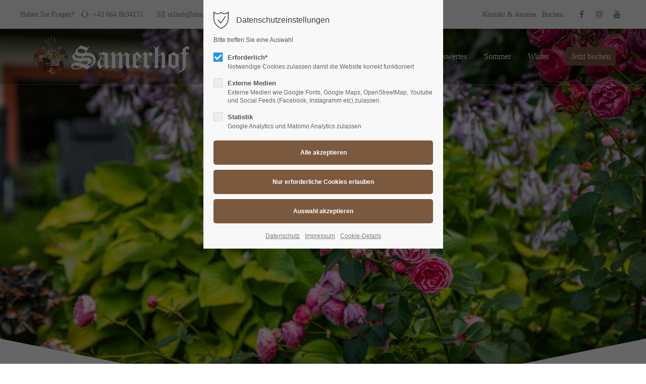

--- FILE ---
content_type: text/html; charset=UTF-8
request_url: https://moser-samerhof.at/social-media-und-videos-ueber-den-biobauernhof-samerhof-in-mariapfarr-im-salzburger-lungau.html
body_size: 15436
content:
<!DOCTYPE html>
<html lang="de">
<head>
	<meta charset="UTF-8">
    <title>News und Videos - Biobauernhof Samerhof in Mariapfarr im Salzburger Lungau</title>
    <base href="https://moser-samerhof.at/">
		<meta name="robots" content="index,follow">
	<meta name="description" content="Neugierig, was es alles Neues am Biobauernhof Samerhof gibt? Hier sehen aktuelles News, Infos, Tipps und Alltägliches.">
	<meta name="generator" content="Contao Open Source CMS">
		<meta name="viewport" content="height=device-height, width=device-width, initial-scale=1.0, minimum-scale=1.0, target-densitydpi=device-dpi">
	<link rel="apple-touch-icon" sizes="180x180" href="files/cto_layout/img/favicon/apple-touch-icon.png">
	<link rel="icon" type="image/png" sizes="32x32" href="files/cto_layout/img/favicon/favicon-32x32.png">
	<link rel="icon" type="image/png" sizes="16x16" href="files/cto_layout/img/favicon/favicon-16x16.png">
	<link rel="manifest" href="files/cto_layout/img/favicon/site.webmanifest">
	<link rel="mask-icon" href="files/cto_layout/img/favicon/safari-pinned-tab.svg" color="#5bbad5">
	
	<link rel="stylesheet" href="assets/css/ce_text_extented.css,ce_divider.css,YTPlayer.css,ce_youtube_back...-efd769c1.css">	<link rel="preload" as="font" crossorigin="anonymous" href="files/cto_layout/fonts/fontawesome-webfont.woff2">
		<link rel="stylesheet preload" as="style" type="text/css" media="screen" href="assets/css/animate.css,isotope_styles.css,font-awesome.min.css,themify-icon...-88009a86.css.minified.css">
			<link id="layout_css" rel="stylesheet preload" as="style" title="layout_css" type="text/css" href="files/cto_layout/themedesigner/css/13_1714144265.css">
					<link rel="stylesheet preload" as="style" type="text/css" href="files/cto_layout/css/customize.css">	<link rel="stylesheet preload" as="style" type="text/css" media="print" href="files/cto_layout/css/print.css">
		
   <script src="assets/js/jquery.min.js-c31f118d.js"></script><style></style><style>@media only screen and (max-width: 767px) {.ce_headerimage_134353 {height:400px!important;}}</style>

</head>
<body class="mac chrome blink ch131 home float_left" itemscope itemtype="http://schema.org/WebPage">
<div class="body_top"><div id="offcanvas-top" >
	<div class="offcanvas-top-inside">
		<!--
INSTRUCTIONS:
Create a hidden page with the following articles and fill that with your content.
Article alias: 
- offcanvas-col1
- offcanvas-col2
- offcanvas-col3
- offcanvas-col4
-->
<div class="autogrid_wrapper block">
<div class="autogrid one_fourth block"><!-- indexer::stop -->
<div class="mod_login login block">

      <h3>Login</h3>
  
  <form id="tl_login_42" method="post">
    <div class="formbody">
            <input type="hidden" name="FORM_SUBMIT" value="tl_login_42">
      <input type="hidden" name="REQUEST_TOKEN" value="004b28e.pmwwMJh8uHk-sxf3JkC3du5SoFgMEob4zW8SVXHfunk.1Vh-ccc_909R2HahUhf4OKN_9W9KK8W1uV1mMBSm4E73BnJj3DOIGA7pfA">
      <input type="hidden" name="_target_path" value="aHR0cHM6Ly9tb3Nlci1zYW1lcmhvZi5hdC9zb2NpYWwtbWVkaWEtdW5kLXZpZGVvcy11ZWJlci1kZW4tYmlvYmF1ZXJuaG9mLXNhbWVyaG9mLWluLW1hcmlhcGZhcnItaW0tc2FsemJ1cmdlci1sdW5nYXUuaHRtbA==">
      <input type="hidden" name="_always_use_target_path" value="0">
              <div class="widget widget-text">
          <label for="username">Benutzername</label>
          <input type="text" name="username" id="username" class="text" value="" autocapitalize="off" autocomplete="username" required>
        </div>
        <div class="widget widget-password">
          <label for="password">Passwort</label>
          <input type="password" name="password" id="password" class="text password" value="" autocomplete="current-password" required>
        </div>
                    <div class="widget widget-submit">
        <button type="submit" class="submit">Anmelden</button>
              </div>
    </div>
  </form>

</div>
<!-- indexer::continue -->
<div class="ce_text_extented mt-10 block align-left color-default font_no_serif font-size-xxxs" >
	<p><a href="#">Register</a> | <a href="#">Lost your password?</a></p></div>  


</div>
<div class="autogrid one_fourth block"><div class="ce_text block">

            <h4>Support</h4>
      
  
      <p>Lorem ipsum dolor sit amet:</p>  
  
  

</div>
<div class="ce_divider_extended block version3 align-left invert">
	
		
	<span class="divider-one"></span>
	<span class="divider-two"></span>
	<span class="divider-three"></span>
	
		
</div>


<div class="ce_text block">

        
  
      <p><span class="font-size-xl">24h</span><span class="font-size-s"> / 365days</span></p>  
  
  

</div>
<div class="ce_divider_extended block version3 align-left invert">
	
		
	<span class="divider-one"></span>
	<span class="divider-two"></span>
	<span class="divider-three"></span>
	
		
</div>

<div class="ce_text_extented block align-left color-default font_no_serif font-size-xxxs" >
	<p>We offer support for our customers</p></div><div class="ce_text_extented block align-left color-default font_no_serif font-size-xxxs" >
	<p><strong>Mon - Fri 8:00am - 5:00pm <span class="tooltip tooltip-txt" data-tooltip="we are located in Europe">(GMT +1)</span></strong></p></div>  


</div>
<div class="autogrid one_fourth block"><h4 class="ce_headline">
  Get in touch</h4>

<div class="ce_text block">

        
  
      <p><strong>Cybersteel Inc.</strong><br>376-293 City Road, Suite 600<br>San Francisco, CA 94102</p>  
  
  

</div>
<div class="ce_iconbox mt-xxs block version3 xsmall">
	<div class="ce_iconbox_outside" style="">
		<div class="ce_iconbox_inside">
			<div class="ce_iconbox_icon">
																<i class="fa-phone fa"></i>
											</div>
						<div class="ce_iconbox_cwrapper">
												<div class="content"><p><strong>Have any questions?</strong><br>+44 1234 567 890</p></div>
												</div>
					</div>
	</div>
</div>
<div class="ce_iconbox mt-xxs block version3 xsmall">
	<div class="ce_iconbox_outside" style="">
		<div class="ce_iconbox_inside">
			<div class="ce_iconbox_icon">
																<i class="fa-envelope-o fa"></i>
											</div>
						<div class="ce_iconbox_cwrapper">
												<div class="content"><p><strong>Drop us a line</strong><br><a href="mailto:info@yourdomain.com">info@yourdomain.com</a></p></div>
												</div>
					</div>
	</div>
</div>
  


</div>
<div class="autogrid one_fourth block"><h4 class="ce_headline">
  About us</h4>

<div class="ce_text block">

        
  
      <p><strong>Lorem ipsum dolor sit amet, consectetuer adipiscing elit.</strong></p>
<p>Aenean commodo ligula eget dolor. Aenean massa. Cum sociis natoque penatibus et magnis dis parturient montes, nascetur ridiculus mus. Donec quam felis, ultricies nec.</p>  
  
  

</div>
<div class="mod_socials mod_html" >
	<a href="https://www.facebook.com/MoserSamerhof" target="_blank"><i class="fa fa-facebook"></i></a>
<a href="https://www.instagram.com/moser.samerhof" target="_blank"><i class="fa fa-instagram"></i></a>
<a href="https://www.youtube.com/@christinamoser5733" target="_blank"><i class="fa fa-youtube"></i></a></div>  


</div>
</div>	</div>
</div></div><div class="body">
	<div id="contentwrapper">
		<div id="fix-wrapper">
		<div id="top-wrapper">
												<div id="top">
						<div class="inside">
							<div class="mod_top_phone meta-nav" >
	<span>Haben Sie Fragen? </span><i class="ti ti-headphone-alt"></i> +43 664 8634171</div><div class="mod_top_mail meta-nav" >
	<a href="mailto:&#117;&#x72;&#108;&#x61;&#117;&#x62;&#64;&#x6D;&#111;&#x73;&#101;&#x72;&#45;&#x73;&#97;&#x6D;&#101;&#x72;&#104;&#x6F;&#102;&#x2E;&#97;&#x74;"><i class="ti ti-email"></i>urlaub@moser-samerhof.at</a></div><div class="top_divider edit-off"></div>
<!-- indexer::stop -->
<div class="mod_navigation top_metanavi block" itemscope itemtype="http://schema.org/SiteNavigationElement">

  
  <ul class="vlist level_1">
  
<li class="mlist first redirect"><a href="kontaktanfrage-an-den-biobauernhof-samerhof-in-mariapfarr-im-salzburger-lungau.html" title="Kontakt &amp; Anreise" class="a-level_1 first redirect">Kontakt & Anreise</a></li>
  
<li class="mlist last redirect"><a href="https://at_uab5-05-03-01.officialbookings.com/?activeBookingEngine=KBE&propertyCode=AT_UAB5-05-03-01&checkin=2024-02-24&checkout=2024-03-02&skd-checkin=2024-05-04&skd-checkout=2024-05-11&skd-property-code=AT_UAB5-05-03-01" title="Buchen" class="a-level_1 last redirect" target="_blank">Buchen</a></li>
</ul>
</div>
<!-- indexer::continue -->
<div id="mod_login_top_opener_635" class="mod_login_top meta-nav"><i class="ti ti-lock"></i>Anmelden</div>

<div  class="mod_login login top-login block">
	<div id="overlay_close_635" class="overlay_close"></div>
	<form method="post">
				<h3>LOGIN</h3>
			    <div class="formbody">
	    				<input type="hidden" name="FORM_SUBMIT" value="tl_login_635">
			<input type="hidden" name="REQUEST_TOKEN" value="004b28e.pmwwMJh8uHk-sxf3JkC3du5SoFgMEob4zW8SVXHfunk.1Vh-ccc_909R2HahUhf4OKN_9W9KK8W1uV1mMBSm4E73BnJj3DOIGA7pfA">
						<input type="hidden" name="_target_path" value="aHR0cHM6Ly9tb3Nlci1zYW1lcmhvZi5hdC9zb2NpYWwtbWVkaWEtdW5kLXZpZGVvcy11ZWJlci1kZW4tYmlvYmF1ZXJuaG9mLXNhbWVyaG9mLWluLW1hcmlhcGZhcnItaW0tc2FsemJ1cmdlci1sdW5nYXUuaHRtbA==">
			<input type="hidden" name="_always_use_target_path" value="0">
									<input type="text" name="username" class="text" value="" placeholder="Benutzername">
			<input type="password" name="password" class="text password" value="" placeholder="Passwort">
									<div class="submit_button">
			   <input type="submit" class="submit" value="Anmelden">
			</div>
			<div class="link_reset_pwd"><a href="#">Passwort vergessen?</a></div>
			<div class="close" id="overlay_close_button_635"><i class="ti ti-close"></i></div>
	    </div>
	</form>

</div>
<div class="mod_langswitcher meta-nav ">
<div class="mod_langswitcher_inside">

<span>DE</span><img src="files/cto_layout/img/flags/de.svg"  width="20" height="15" alt="">


<ul>
<li><a href="demo-default.html"><span>EN</span><img src="files/cto_layout/img/flags/gb.svg"  width="20" height="15" alt=""></a></li>
<li><a href="demo-default.html"><span>DE</span><img src="files/cto_layout/img/flags/de.svg"  width="20" height="15" alt=""></a></li>
<li><a href="demo-default.html"><span>PL</span><img src="files/cto_layout/img/flags/pl.svg"  width="20" height="15" alt=""></a></li>
</ul>

</div>
</div><div class="mod_socials mod_html" >
	<a href="https://www.facebook.com/MoserSamerhof" target="_blank"><i class="fa fa-facebook"></i></a>
<a href="https://www.instagram.com/moser.samerhof" target="_blank"><i class="fa fa-instagram"></i></a>
<a href="https://www.youtube.com/@christinamoser5733" target="_blank"><i class="fa fa-youtube"></i></a></div>							<hr class="clear">
						</div>
						<div class="offcanvas-trigger"><span class="line1"></span><span class="line2"></span></div>					</div>
																			<header id="header" class="header original" itemscope itemtype="http://schema.org/WPHeader">
						<div class="inside">
							<div class="sidebar_trigger" title="Toggle sidebar">
	<div class="burger rotate">
		<div class="burger_lines"></div>
	</div>
</div>

<div class="logo"><a href="./"></a></div><div class="mmenu_trigger" title="Open mobile navigation">
	<div class="label">Menu</div>
	<div class="burger transform">
		<div class="burger_lines"></div>
	</div>
</div>


<!-- indexer::stop -->
<nav class="mod_navigation mainmenu block edit-off" itemscope itemtype="http://schema.org/SiteNavigationElement">

  
  <ul class="vlist level_1">
	    
		<li class="float_left floatbox sibling"><ol class="inner">
		
		<li class="mlist regular float_left sibling first level_1 page_3106 ">
		<a href="biobauernhof-moser-samerhof-in-sonnigen-mariapfarr-im-salzburger-lungau.html" title="Biobauernhof Samerhof in Mariapfarr im Salzburger Lungau" class="mainmenu_link a-level_1 regular float_left sibling first level_1 page_3106"><span>Home</span></a>
			</li>
		
	
	    
		
		<li class="mlist regular float_left sibling level_1 page_3153 ">
		<a href="natuerlichkeit-und-nachhaltigkeit-am-biobauernhof-samerhof-in-mariapfarr-im-salzburger-lungau.html" title="Unser nachhaltig geführeter Hof" class="mainmenu_link a-level_1 regular float_left sibling level_1 page_3153"><span>Unser Hof</span></a>
			</li>
		
	
	    
		
		<li class="mlist regular submenu float_left sibling level_1 page_3131 ">
		<a href="ferienwohnungen-und-zimmer-am-biobauernhof-samerhof-in-mariapfarr-im-salzburger-lungau.html" title="Ferienwohungen und Zimmer" class="mainmenu_link a-level_1 regular submenu float_left sibling level_1 page_3131"><span>Fewos und Zimmer</span></a>
		<ul class="vlist level_2">
	    
		<li class="float_left floatbox sibling"><ol class="inner">
		
		<li class="mlist regular float_left first level_2 page_3242 ">
		<a href="ferienhaus-mitterberg-am-biobauernhof-samerhof-in-mariapfarr-im-salzburger-lungau.html" title="Haus Mitterberg" class="mainmenu_link a-level_2 regular float_left first level_2 page_3242"><span>Mitterberg</span></a>
			</li>
		
	
	    
		
		<li class="mlist regular float_left level_2 page_3243 ">
		<a href="ferienhaus-taurachtal-am-biobauernhof-samerhof-in-mariapfarr-im-salzburger-lungau.html" title="Haus Taurachtal" class="mainmenu_link a-level_2 regular float_left level_2 page_3243"><span>Taurachtal</span></a>
			</li>
		
	
	    
		
		<li class="mlist regular float_left level_2 page_3137 ">
		<a href="gemuetliche-penthousewohnung-am-biobauernhof-samerhof-in-mariapfarr-im-salzburger-lungau.html" title="Ferienwohnung Abendrot" class="mainmenu_link a-level_2 regular float_left level_2 page_3137"><span>Abendrot</span></a>
			</li>
		
	
	    
		
		<li class="mlist regular float_left level_2 page_3142 ">
		<a href="feine-ferienwohung-am-biobauernhof-samerhof-in-mariapfarr-im-salzburger-lungau.html" title="Ferienwohnung Edelweiss" class="mainmenu_link a-level_2 regular float_left level_2 page_3142"><span>Edelweiss</span></a>
			</li>
		
	
	    
		
		<li class="mlist regular float_left level_2 page_3143 ">
		<a href="gerauemige-penthousewohnung-am-biobauernhof-samerhof-in-mariapfarr-im-salzburger-lungau.html" title="Ferienwohnung Morgensonne" class="mainmenu_link a-level_2 regular float_left level_2 page_3143"><span>Morgensonne</span></a>
			</li>
		
	
	    
		
		<li class="mlist regular float_left level_2 page_3144 ">
		<a href="gerauemige-ferienwohung-am-biobauernhof-samerhof-in-mariapfarr-im-salzburger-lungau.html" title="Ferienwohnung Preber" class="mainmenu_link a-level_2 regular float_left level_2 page_3144"><span>Preber</span></a>
			</li>
		
	
	    
		
		<li class="mlist regular float_left level_2 page_3145 ">
		<a href="schoene-grosse-ferienwohung-am-biobauernhof-samerhof-in-mariapfarr-im-salzburger-lungau.html" title="Ferienwohnung Speiereck" class="mainmenu_link a-level_2 regular float_left level_2 page_3145"><span>Speiereck</span></a>
			</li>
		
	
	    
		
		<li class="mlist regular float_left level_2 page_3146 ">
		<a href="gemuetliche-ferienwohnung-am-biobauernhof-samerhof-in-mariapfarr-im-salzburger-lungau.html" title="Ferienwohnung Sonnenblume" class="mainmenu_link a-level_2 regular float_left level_2 page_3146"><span>Sonnenblume</span></a>
			</li>
		
	
	    
		
		<li class="mlist regular float_left level_2 page_3148 ">
		<a href="gemuetliches-doppelzimmer-am-biobauernhof-samerhof-in-mariapfarr-im-salzburger-lungau.html" title="Zimmer Alpenrose" class="mainmenu_link a-level_2 regular float_left level_2 page_3148"><span>Zimmer Alpenrose</span></a>
			</li>
		
	
	    
		
		<li class="mlist regular float_left last level_2 page_3149 ">
		<a href="heimeliges-zirbenzimmer-am-biobauernhof-samerhof-in-mariapfarr-im-salzburger-lungau.html" title="Zirbenzimmer" class="mainmenu_link a-level_2 regular float_left last level_2 page_3149"><span>Zirbenzimmer</span></a>
			</li>
		</ol></li>
		
	
</ul>
	</li>
		
	
	    
		
		<li class="mlist regular float_left sibling level_1 page_3244 ">
		<a href="wellness.html" title="Hauseigene Wellnessoase am Samerhof in Mariapfarr" class="mainmenu_link a-level_1 regular float_left sibling level_1 page_3244"><span>Wellness</span></a>
			</li>
		
	
	    
		
		<li class="mlist regular float_left sibling level_1 page_3150 ">
		<a href="wissenswertes-fuer-ihren-urlaub-am-biobauernhof-samerhof-in-mariapfarr-im-salzburger-lungau.html" title="Wissenswertes für Ihren Urlaub" class="mainmenu_link a-level_1 regular float_left sibling level_1 page_3150"><span>Wissenswertes</span></a>
			</li>
		
	
	    
		
		<li class="mlist regular float_left sibling level_1 page_3151 ">
		<a href="sommerurlaub-am-biobauernhof-samerhof-in-mariapfarr-im-salzburger-lungau.html" title="Bergeweise Sommerglück" class="mainmenu_link a-level_1 regular float_left sibling level_1 page_3151"><span>Sommer</span></a>
			</li>
		
	
	    
		
		<li class="mlist regular float_left sibling level_1 page_3152 ">
		<a href="winterurlaub-am-biobauernhof-samerhof-in-mariapfarr-im-salzburger-lungau.html" title="Bergeweise Winterglück" class="mainmenu_link a-level_1 regular float_left sibling level_1 page_3152"><span>Winter</span></a>
			</li>
		</ol></li>
		
	
	    
		
		<li class="float_right floatbox sibling"><ol class="inner">
		<li class="mlist redirect float_right highlight sibling last level_1 page_3159 ">
		<a href="https://at_uab5-05-03-01.officialbookings.com/?activeBookingEngine=KBE&propertyCode=AT_UAB5-05-03-01&checkin=2024-02-24&checkout=2024-03-02&skd-checkin=2024-05-04&skd-checkout=2024-05-11&skd-property-code=AT_UAB5-05-03-01" title="Jetzt buchen" class="mainmenu_link a-level_1 redirect float_right highlight sibling last level_1 page_3159" target="_blank"><span>Jetzt buchen</span></a>
			</li>
		
		</ol></li>
	
</ul>

</nav>
<!-- indexer::continue -->
<div class="smartmenu">
	<div class="smartmenu-trigger"><span class="line"></span></div>
</div>
<!-- indexer::stop -->
<nav class="mod_navigation header_metanavi block" itemscope itemtype="http://schema.org/SiteNavigationElement">

  
  <ul class="vlist level_1">
  
<li class="mlist first redirect"><a href="#" title="Support" class="a-level_1 first redirect" target="_blank">Support</a></li>
  
<li class="mlist last redirect"><a href="#" title="Testimonials" class="a-level_1 last redirect" target="_blank">Testimonials</a></li>
</ul>
</nav>
<!-- indexer::continue -->
						<div class="clear"></div>
						</div>
					</header>
					<div class="clear"></div>
									</div>
		</div>
					<div id="slider">
								<div class="inside">
					<div class="mod_article article_15270 block fullwidth article-pt article-pb" id="article-15270" >

<div class="container">
  
      <div class="ce_headerimage ce_headerimage_134353 block default height_own align_left valign_top"  style="background-image: url(files/Bilder/Header/header_garten_3.jpg);height:800px;">
	<div class="ce_headerimage_inside">
											</div>
</div>
<div class="ce_fancy_divider version11 block pos_absolute_bottom" >

		
		
		
		
		
		
	
		
		
		
		<div class="ce_fancy_divider_inside" style="background-color: rgba(0,0,0,0)">
		<svg xmlns="http://www.w3.org/2000/svg" version="1.1" width="100%" height="130" viewBox="0 0 100 100" preserveAspectRatio="none">
			<path d="M0 0 L0 100 L50 100 Z" style="fill: rgba(255,255,255,1); stroke: rgba(255,255,255,1)"></path>
			<path d="M50 100 L100 100 L100 0 Z" style="fill: rgba(255,255,255,1); stroke: rgba(255,255,255,1)"></path>
		</svg>
	</div>
		
</div>


  
  
</div>
</div>				</div>
							</div>
									<div id="wrapper">
				<div id="container">
											<section id="main" itemscope itemtype="http://schema.org/WebPageElement" itemprop="mainContentOfPage">
							<div class="inside">
								


<div class="mod_article article_15271 block fullwidth-boxed article-pt article-pb" id="article-15271" >

<div class="container">
  
      <div class="ce_text_extented mb-xxs block align-center color-accent font_no_serif font-size-default font-style-letter-sp2 lh-default font-weight-default" >
	<p style="text-align: left;">Stets Aktuell</p></div>
<h1 class="ce_headline h-align-center">
  Social Media Wall</h1>
<div class="ce_divider_extended block version9 align-center">
	
		
	<span class="divider-one"></span>
	<span class="divider-two"></span>
	<span class="divider-three"></span>
	
		
</div>


<h3 class="ce_headline h-align-center txt-color-gray">
  Schauen Sie auch auf unsere sozialen Kanäle</h3>
  
  
</div>
</div>






<div class="mod_article article_15272 block bg-styles fullwidth-boxed article-pt article-pb ol-top ol-w100 ol-opacity-30 ol-bg-black resp_image_15272 bg-center-center" id="article-15272"  style="background-image:url('files/Bilder/banner/Back_Kuh.jpg');">

<div class="container">
  
      <div id="curator-feed-default-feed-layout" class="hidden"><a href="https://curator.io" target="_blank" class="crt-logo crt-tag">Powered by Curator.io</a></div>
<p id="privacy_info_134830" class="privacy">Das Laden der Gallerie wurde nicht erlaubt. Bitte ändern Sie die <a class="privacy_optout_click">Datenschutz-Einstellungen</a></p>
<script>
/* <![CDATA[ */
jQuery(document).ready(function() {
	var token = localStorage.getItem('user_privacy_settings');
	if(token == undefined) { token = ''; }
	if(token.indexOf(2) >= 0) {
		jQuery('#privacy_info_134830').addClass('hidden');
		jQuery('#privacy_info_134830').siblings('#curator-feed-default-feed-layout').removeClass('hidden');
	}
});
jQuery(document).on('Eclipse.user_privacy',function(event,params)
{
	var token = localStorage.getItem('user_privacy_settings');
	if( token == undefined )
	{
		token = '';
	}
	if(token.indexOf(2) >= 0)
	{
		jQuery('#privacy_info_134830').addClass('hidden');
		jQuery('#privacy_info_134830').siblings('#curator-feed-default-feed-layout').removeClass('hidden');
	}
});

/* ]]> */
</script>  
  
</div>
</div>






<div class="mod_article article_15273 block fullwidth-boxed article-pt article-pb" id="article-15273" >

<div class="container">
  
      <div class="ce_youtube_background mb-l block boxed-content youtubevid_134489 color-white" style="background-image: url();">
	<!-- indexer::stop -->
	<p id='privacy_info_134489' class="privacy hidden">Das Laden von YouTube wurde nicht erlaubt. Bitte ändern Sie die <a class="privacy_optout_click">Datenschutz-Einstellungen</a></p>
	<!-- indexer::continue -->
	
	

	<div class="ce_youtube_background-inside contentwrap pt-xxl pb-xxl">
		<div id="youtube_iframe_134489"></div>
		<div class="ce_hyperlink_lightbox_video block hyperlink_color_white hyperlink_align_center" >

		
	<!-- indexer::stop -->
	<p id='privacy_info_134487' class="privacy hidden">Das Laden von externen Quellen wurde nicht erlaubt. Bitte ändern Sie die <a class="privacy_optout_click">Datenschutz-Einstellungen</a></p>
	<!-- indexer::continue -->

	

	<a id="hyperlink_134487" href="https://www.youtube-nocookie.com/embed/eDYI_dfhDp8?si=xKZkzd0ORM0cctCp">
				<svg height="110px" width="110px" version="1.1" id="Ebene_1" xmlns="http://www.w3.org/2000/svg" xmlns:xlink="http://www.w3.org/1999/xlink" x="0px" y="0px" viewBox="0 0 95.325 95.324" enable-background="new 0 0 95.325 95.324" xml:space="preserve">
			<polygon fill="#FFFFFF" points="40.093,35.458 61.232,47.662 40.093,59.866 "/>
			<circle fill="none" stroke="#FFFFFF" stroke-width="7" stroke-miterlimit="10" cx="47.662" cy="47.662" r="44.162"/>
		</svg>
	
				
				
	</a>
		
	

	
</div>
	</div>
</div><div class="ce_youtube_background mb-l block boxed-content youtubevid_134492 color-white" style="background-image: url();">
	<!-- indexer::stop -->
	<p id='privacy_info_134492' class="privacy hidden">Das Laden von YouTube wurde nicht erlaubt. Bitte ändern Sie die <a class="privacy_optout_click">Datenschutz-Einstellungen</a></p>
	<!-- indexer::continue -->
	
	

	<div class="ce_youtube_background-inside contentwrap pt-xl pb-xl">
		<div id="youtube_iframe_134492"></div>
		<div class="ce_hyperlink_lightbox_video block hyperlink_color_white hyperlink_align_center" >

		
	<!-- indexer::stop -->
	<p id='privacy_info_134493' class="privacy hidden">Das Laden von externen Quellen wurde nicht erlaubt. Bitte ändern Sie die <a class="privacy_optout_click">Datenschutz-Einstellungen</a></p>
	<!-- indexer::continue -->

	

	<a id="hyperlink_134493" href="https://www.youtube-nocookie.com/embed/gSf1bAn4jIo?si=CuRqId-NI0hvqWDb">
				<svg height="110px" width="110px" version="1.1" id="Ebene_1" xmlns="http://www.w3.org/2000/svg" xmlns:xlink="http://www.w3.org/1999/xlink" x="0px" y="0px" viewBox="0 0 95.325 95.324" enable-background="new 0 0 95.325 95.324" xml:space="preserve">
			<polygon fill="#FFFFFF" points="40.093,35.458 61.232,47.662 40.093,59.866 "/>
			<circle fill="none" stroke="#FFFFFF" stroke-width="7" stroke-miterlimit="10" cx="47.662" cy="47.662" r="44.162"/>
		</svg>
	
				
				
	</a>
		
	

	
</div>
	</div>
</div><div class="ce_youtube_background block boxed-content youtubevid_134495 color-white" style="background-image: url();">
	<!-- indexer::stop -->
	<p id='privacy_info_134495' class="privacy hidden">Das Laden von YouTube wurde nicht erlaubt. Bitte ändern Sie die <a class="privacy_optout_click">Datenschutz-Einstellungen</a></p>
	<!-- indexer::continue -->
	
	

	<div class="ce_youtube_background-inside contentwrap pt-l pb-l">
		<div id="youtube_iframe_134495"></div>
		<div class="ce_hyperlink_lightbox_video block hyperlink_color_white hyperlink_align_center" >

		
	<!-- indexer::stop -->
	<p id='privacy_info_134496' class="privacy hidden">Das Laden von externen Quellen wurde nicht erlaubt. Bitte ändern Sie die <a class="privacy_optout_click">Datenschutz-Einstellungen</a></p>
	<!-- indexer::continue -->

	

	<a id="hyperlink_134496" href="https://www.youtube-nocookie.com/embed/M2sIgHLfg5w?si=9KZnsIRmqJsZm6vg">
				<svg height="110px" width="110px" version="1.1" id="Ebene_1" xmlns="http://www.w3.org/2000/svg" xmlns:xlink="http://www.w3.org/1999/xlink" x="0px" y="0px" viewBox="0 0 95.325 95.324" enable-background="new 0 0 95.325 95.324" xml:space="preserve">
			<polygon fill="#FFFFFF" points="40.093,35.458 61.232,47.662 40.093,59.866 "/>
			<circle fill="none" stroke="#FFFFFF" stroke-width="7" stroke-miterlimit="10" cx="47.662" cy="47.662" r="44.162"/>
		</svg>
	
				
				
	</a>
		
	

	
</div>
	</div>
</div>  
  
</div>
</div>



							</div>
						</section>
																																									</div>
			</div>
											<footer id="footer" itemscope itemtype="http://schema.org/WPFooter">
					<div class="inside">
						<div class="autogrid_row">

<div class="column col_4" >
	
<div class="ce_text block">

            <h4>Samerhof</h4>
      
  
      <p style="text-align: left;">Familie Franz-Josef u. Christina Moser <br>Stranach 34 <br>5571 Mariapfarr</p>  
  
  

</div>
<div class="ce_iconbox block version3 xsmall">
	<div class="ce_iconbox_outside" style="">
		<div class="ce_iconbox_inside">
			<div class="ce_iconbox_icon">
																<i class="fa fa-phone"></i>
											</div>
						<div class="ce_iconbox_cwrapper">
												<div class="content"><p style="text-align: center;">+43 6473 8503 od. +43 664 8634171</p></div>
												</div>
					</div>
	</div>
</div>
<div class="ce_iconbox block version3 xsmall">
	<div class="ce_iconbox_outside" style="">
		<div class="ce_iconbox_inside">
			<div class="ce_iconbox_icon">
																<i class="fa-envelope-o fa"></i>
											</div>
						<div class="ce_iconbox_cwrapper">
												<div class="content"><p style="text-align: center;"><a href="mailto: urlaub@moser-samerhof.at">urlaub@moser-samerhof.at</a></p></div>
												</div>
					</div>
	</div>
</div>

	</div>

<div class="column col_4 col_3_t align_left_top" >
	
<div class="ce_text block">

            <h4>Kurzlinks</h4>
      
  
      <ul>
<li><a href="impressum-vom-biobauernhof-samerhof-in-mariapfarr-im-salzburger-lungau.html">Impressum</a></li>
<li><a href="datenschutz-vom-biobauernhof-samerhof-in-mariapfarr-im-salzburger-lungau.html">Datenschutzvereinbarung</a></li>
<li><a href="kontaktanfrage-an-den-biobauernhof-samerhof-in-mariapfarr-im-salzburger-lungau.html">Kontakt &amp; Anreise</a></li>
<li><a href="https://at_uab5-05-03-01.officialbookings.com/?activeBookingEngine=KBE&amp;propertyCode=AT_UAB5-05-03-01&amp;checkin=2024-02-24&amp;checkout=2024-03-02&amp;skd-checkin=2024-05-04&amp;skd-checkout=2024-05-11&amp;skd-property-code=AT_UAB5-05-03-01">Gleich Buchen</a></li>
<li><a href="social-media-und-videos-ueber-den-biobauernhof-samerhof-in-mariapfarr-im-salzburger-lungau.html">Social Media Wall</a></li>
</ul>  
  
  

</div>

	</div>

<div class="column col_2 col_3_t align_left_top m_align_left_top" >
	
<h4 class="ce_headline">
  Auszeichnung</h4>

<div class="ce_image block">

        
  
  
<figure class="image_container">
  
  

<img src="files/Bilder/Layout_Logos/uaB_Auszeichnung2025_Siegel_Digital.jpg" width="3333" height="3333" alt="">


  
  </figure>



</div>

	</div>

<div class="column col_2 col_3_t align_left_top m_align_left_top" >
	
<h4 class="ce_headline">
  Social Media</h4>
<div class="mod_socials mod_html" >
	<a href="https://www.facebook.com/MoserSamerhof" target="_blank"><i class="fa fa-facebook"></i></a>
<a href="https://www.instagram.com/moser.samerhof" target="_blank"><i class="fa fa-instagram"></i></a>
<a href="https://www.youtube.com/@christinamoser5733" target="_blank"><i class="fa fa-youtube"></i></a></div>
	</div>

</div>
  



						<a href="social-media-und-videos-ueber-den-biobauernhof-samerhof-in-mariapfarr-im-salzburger-lungau.html#contentwrapper" class="totop"></a>
					</div>
				</footer>
														<div id="bottom">
					<div class="inside">
						<div >
	<div id="logos-footer">
	<div class="inside">
  <div class="autogrid_row same_height">

<div class="column col_2 align_center_center" >
		<div class="attributes">
					<div class="same-height-wrap">
				
			</div>
					</div>
			</div>

<div class="column col_2 align_center_center" >
		<div class="attributes">
					<div class="same-height-wrap">
				<div class="ce_image_extended block frame-no style-default align-center">
	<div class="ce_image_extended_inside" style="">
				
<figure class="image_container">
      <a href="https://at_uab5-05-03-01.officialbookings.com/?activeBookingEngine=KBE&propertyCode=AT_UAB5-05-03-01&skd-checkin=2024-05-04&skd-checkout=2024-05-11&skd-property-code=AT_UAB5-05-03-01" rel="noreferrer noopener">
  
  

<img src="files/Bilder/UaB_Logo_neu_farbe.png" width="2125" height="792" alt="">


      </a>
  
  </figure>

			</div>
</div>
			</div>
					</div>
			</div>

<div class="column col_2 align_center_center" >
		<div class="attributes" style="background-position:center center;">
					<div class="same-height-wrap">
				<div class="ce_image_extended block frame-no style-default align-center">
	<div class="ce_image_extended_inside" style="">
				
<figure class="image_container">
      <a href="https://www.lungau.at" target="_blank" rel="noreferrer noopener">
  
  

<img src="files/Bilder/Layout_Logos/frl_2024.jpg" width="300" height="130" alt="">


      </a>
  
  </figure>

			</div>
</div>
			</div>
					</div>
			</div>

<div class="column col_2 align_center_center" >
		<div class="attributes" style="background-position:center center;">
					<div class="same-height-wrap">
				<div class="ce_image_extended block frame-no style-default align-center">
	<div class="ce_image_extended_inside" style=" margin-right: 25%; margin-left: 25%;">
				
<figure class="image_container">
  
  

<img src="assets/images/5/Bio_300px-76df2469.jpg" width="130" height="130" alt="">


  
  </figure>

			</div>
</div>
			</div>
					</div>
			</div>

<div class="column col_2 align_center_center" >
		<div class="attributes">
					<div class="same-height-wrap">
				<div class="ce_image_extended block frame-no style-default align-center">
	<div class="ce_image_extended_inside" style="">
				
<figure class="image_container">
      <a href="https://www.biosphaerenpark.eu/" target="_blank" rel="noreferrer noopener">
  
  

<img src="files/Bilder/Layout_Logos/Footer_Regional_300px.jpg" width="300" height="115" alt="">


      </a>
  
  </figure>

			</div>
</div>
			</div>
					</div>
			</div>

</div>

<div class="column col_1 align_center_center" >
	
	</div>
  



</div>
</div></div>					</div>
				</div>
						</div>
</div>
<div class="body_bottom">
<div id="dmws_footer">
	<div class="inside">
  <div class="ce_text_extented block align-left color-default font_no_serif font-size-default font-style-default lh-default font-weight-default" >
	<p>&nbsp;</p>
<p><a title="Die Medienwerkstatt GmbH, Tamsweg, Salzburger Land" href="https://www.diemedienwerkstatt.info" target="_blank" rel="noopener"><img style="display: block; margin-left: auto; margin-right: auto;" src="files/Bilder/Created%20by%20DMWS.png" alt="Die Medienwertkstatt GmbH" width="100" height="22"></a></p>
<p>&nbsp;</p></div>  



</div>
</div><!-- indexer::stop -->
<div class="smartmenu-content">
	<div class="mod_navigation">
		<div class="smartmenu-scrollable">
			<div class="smartmenu-table">
				<ul class="vlist level_1">
   
<li class="mlist regular float_left sibling first "><a href="biobauernhof-moser-samerhof-in-sonnigen-mariapfarr-im-salzburger-lungau.html" title="Biobauernhof Samerhof in Mariapfarr im Salzburger Lungau" class="a-level_1 regular float_left sibling first">Home</a></li>
   
<li class="mlist regular float_left sibling "><a href="natuerlichkeit-und-nachhaltigkeit-am-biobauernhof-samerhof-in-mariapfarr-im-salzburger-lungau.html" title="Unser nachhaltig geführeter Hof" class="a-level_1 regular float_left sibling">Unser Hof</a></li>
   
<li class="mlist regular submenu float_left sibling "><a href="ferienwohnungen-und-zimmer-am-biobauernhof-samerhof-in-mariapfarr-im-salzburger-lungau.html" title="Ferienwohungen und Zimmer" class="a-level_1 regular submenu float_left sibling">Fewos und Zimmer</a><span class="subitems_trigger"></span><ul class="vlist level_2">
   
<li class="mlist regular float_left first "><a href="ferienhaus-mitterberg-am-biobauernhof-samerhof-in-mariapfarr-im-salzburger-lungau.html" title="Haus Mitterberg" class="a-level_2 regular float_left first">Mitterberg</a></li>
   
<li class="mlist regular float_left "><a href="ferienhaus-taurachtal-am-biobauernhof-samerhof-in-mariapfarr-im-salzburger-lungau.html" title="Haus Taurachtal" class="a-level_2 regular float_left">Taurachtal</a></li>
   
<li class="mlist regular float_left "><a href="gemuetliche-penthousewohnung-am-biobauernhof-samerhof-in-mariapfarr-im-salzburger-lungau.html" title="Ferienwohnung Abendrot" class="a-level_2 regular float_left">Abendrot</a></li>
   
<li class="mlist regular float_left "><a href="feine-ferienwohung-am-biobauernhof-samerhof-in-mariapfarr-im-salzburger-lungau.html" title="Ferienwohnung Edelweiss" class="a-level_2 regular float_left">Edelweiss</a></li>
   
<li class="mlist regular float_left "><a href="gerauemige-penthousewohnung-am-biobauernhof-samerhof-in-mariapfarr-im-salzburger-lungau.html" title="Ferienwohnung Morgensonne" class="a-level_2 regular float_left">Morgensonne</a></li>
   
<li class="mlist regular float_left "><a href="gerauemige-ferienwohung-am-biobauernhof-samerhof-in-mariapfarr-im-salzburger-lungau.html" title="Ferienwohnung Preber" class="a-level_2 regular float_left">Preber</a></li>
   
<li class="mlist regular float_left "><a href="schoene-grosse-ferienwohung-am-biobauernhof-samerhof-in-mariapfarr-im-salzburger-lungau.html" title="Ferienwohnung Speiereck" class="a-level_2 regular float_left">Speiereck</a></li>
   
<li class="mlist regular float_left "><a href="gemuetliche-ferienwohnung-am-biobauernhof-samerhof-in-mariapfarr-im-salzburger-lungau.html" title="Ferienwohnung Sonnenblume" class="a-level_2 regular float_left">Sonnenblume</a></li>
   
<li class="mlist regular float_left "><a href="gemuetliches-doppelzimmer-am-biobauernhof-samerhof-in-mariapfarr-im-salzburger-lungau.html" title="Zimmer Alpenrose" class="a-level_2 regular float_left">Zimmer Alpenrose</a></li>
   
<li class="mlist regular float_left last "><a href="heimeliges-zirbenzimmer-am-biobauernhof-samerhof-in-mariapfarr-im-salzburger-lungau.html" title="Zirbenzimmer" class="a-level_2 regular float_left last">Zirbenzimmer</a></li>
</ul>
</li>
   
<li class="mlist regular float_left sibling "><a href="wellness.html" title="Hauseigene Wellnessoase am Samerhof in Mariapfarr" class="a-level_1 regular float_left sibling">Wellness</a></li>
   
<li class="mlist regular float_left sibling "><a href="wissenswertes-fuer-ihren-urlaub-am-biobauernhof-samerhof-in-mariapfarr-im-salzburger-lungau.html" title="Wissenswertes für Ihren Urlaub" class="a-level_1 regular float_left sibling">Wissenswertes</a></li>
   
<li class="mlist regular float_left sibling "><a href="sommerurlaub-am-biobauernhof-samerhof-in-mariapfarr-im-salzburger-lungau.html" title="Bergeweise Sommerglück" class="a-level_1 regular float_left sibling">Sommer</a></li>
   
<li class="mlist regular float_left sibling "><a href="winterurlaub-am-biobauernhof-samerhof-in-mariapfarr-im-salzburger-lungau.html" title="Bergeweise Winterglück" class="a-level_1 regular float_left sibling">Winter</a></li>
   
<li class="mlist redirect float_right highlight sibling last "><a href="https://at_uab5-05-03-01.officialbookings.com/?activeBookingEngine=KBE&propertyCode=AT_UAB5-05-03-01&checkin=2024-02-24&checkout=2024-03-02&skd-checkin=2024-05-04&skd-checkout=2024-05-11&skd-property-code=AT_UAB5-05-03-01" title="Jetzt buchen" class="a-level_1 redirect float_right highlight sibling last" target="_blank">Jetzt buchen</a></li>
</ul>
			</div>
		</div>
		<div class="smartmenu-close"></div>
	</div>
</div>
<!-- indexer::continue -->


<!-- indexer::stop -->
<div id="privacy_optin_611" class="mod_privacy_optin">
	<div class="privacy_overlay"></div>
	<div class="privacy_popup">
		<div class="privacy_content">
			<div class="privacy_settings">
				<!-- info text after ajax -->
				<div id="ajax_info_611" class="ajax_info">Einstellungen gespeichert</div>
									<h6>Datenschutzeinstellungen</h6>
								<div class="privacy_text"><p>Bitte treffen Sie eine Auswahl</p></div>
				<form id="user_privacy_settings_611" name="user_privacy_settings" method="post">
					<input type="hidden" name="FORM_SUBMIT" value="user_privacy_settings">
					<input type="hidden" name="REQUEST_TOKEN" value="004b28e.pmwwMJh8uHk-sxf3JkC3du5SoFgMEob4zW8SVXHfunk.1Vh-ccc_909R2HahUhf4OKN_9W9KK8W1uV1mMBSm4E73BnJj3DOIGA7pfA">
										<div class="privacy_item active">
						<label class="privacy_label"><strong>Erforderlich*</strong>
							<input type="checkbox" required class="checkbox mandatory" name="privacy" id="cookiebar_privacy_1" value="1" checked>
							<span class="privacy_checkmark"></span>
							<span class="privacy_option_info">Notwendige Cookies zulassen damit die Website korrekt funktioniert</span>
						</label>
					</div>
															<div class="privacy_item">
						<label class="privacy_label"><strong>Externe Medien</strong>
							<input type="checkbox" class="checkbox" name="privacy" id="cookiebar_privacy_2" value="2">
							<span class="privacy_checkmark"></span>
							<span class="privacy_option_info">Externe Medien wie Google Fonts, Google Maps, OpenStreetMap, Youtube und Social Feeds (Facebook, Instagramm etc) zulassen.</span>
						</label>
						
					</div>
															<div class="privacy_item">
						<label class="privacy_label"><strong>Statistik</strong>
							<input type="checkbox" class="checkbox" name="privacy" id="cookiebar_privacy_3" value="3">
							<span class="privacy_checkmark"></span>
							<span class="privacy_option_info">Google Analytics und Matomo Analytics zulassen</span>
						</label>
					</div>
										<div class="privacy_buttons">
						<input type="submit" name="save_all_settings" class="submit all" value="Alle akzeptieren">
						<input type="submit" name="save_tech_settings" class="submit tech" value="Nur erforderliche Cookies erlauben">
						<input type="submit" name="save_settings" class="submit "  value="Auswahl akzeptieren">
					</div>
				</form>
				<div class="privacy_links">
					<a href="datenschutz-vom-biobauernhof-samerhof-in-mariapfarr-im-salzburger-lungau.html" title="Datenschutz" class="float_left">Datenschutz</a>					<a href="impressum-vom-biobauernhof-samerhof-in-mariapfarr-im-salzburger-lungau.html" title="Impressum" class="float_left">Impressum</a>										<a href="#" class="privacy_help_link">Cookie-Details</a>
									</div>
			</div>
						<div class="privacy_help">
				<div><p><strong>user_privacy_settings</strong></p>
<table>
<tbody>
<tr>
<td>Domainname:</td>
<td>www.moser-samerhof.at</td>
</tr>
<tr>
<td>Ablauf:</td>
<td>30 Tage</td>
</tr>
<tr>
<td>Speicherort:</td>
<td>Localstorage</td>
</tr>
<tr>
<td>Beschreibung:</td>
<td>Speichert die Privacy Level Einstellungen aus dem Cookie Consent Tool &#34;Privacy Manager&#34;.</td>
</tr>
</tbody>
</table>
<p><strong>user_privacy_settings_expires</strong></p>
<table>
<tbody>
<tr>
<td>Domainname:</td>
<td>www.moser-samerhof.at</td>
</tr>
<tr>
<td>Ablauf:</td>
<td>30 Tage</td>
</tr>
<tr>
<td>Speicherort:</td>
<td>Localstorage</td>
</tr>
<tr>
<td>Beschreibung:</td>
<td>Speichert die Speicherdauer der Privacy Level Einstellungen aus dem Cookie Consent Tool &#34;Privacy Manager&#34;.</td>
</tr>
</tbody>
</table>
<p><strong>ce_popup_isClosed</strong></p>
<table>
<tbody>
<tr>
<td>Domainname:</td>
<td>www.moser-samerhof.at</td>
</tr>
<tr>
<td>Ablauf:</td>
<td>30 Tage</td>
</tr>
<tr>
<td>Speicherort:</td>
<td>Localstorage</td>
</tr>
<tr>
<td>Beschreibung:</td>
<td>Speichert, dass das Popup (Inhaltselement - Popup) durch einen Klick des Benutzers geschlossen wurde.</td>
</tr>
</tbody>
</table>
<p><strong>onepage_animate</strong></p>
<table>
<tbody>
<tr>
<td>Domainname:</td>
<td>www.moser-samerhof.at</td>
</tr>
<tr>
<td>Ablauf:</td>
<td>30 Tage</td>
</tr>
<tr>
<td>Speicherort:</td>
<td>Localstorage</td>
</tr>
<tr>
<td>Beschreibung:</td>
<td>Speichert, dass der Scrollscript für die Onepage Navigation gestartet wurde.</td>
</tr>
</tbody>
</table>
<p><strong>onepage_position</strong></p>
<table style="width: 68.1638%; height: 82.5px;">
<tbody>
<tr style="height: 16.5px;">
<td style="width: 19.8256%; height: 16.5px;">Domainname:</td>
<td style="width: 78.7273%; height: 16.5px;">www.moser-samerhof.at</td>
</tr>
<tr style="height: 16.5px;">
<td style="width: 19.8256%; height: 16.5px;">Ablauf:</td>
<td style="width: 78.7273%; height: 16.5px;">30 Tage</td>
</tr>
<tr style="height: 16.5px;">
<td style="width: 19.8256%; height: 16.5px;">Speicherort:</td>
<td style="width: 78.7273%; height: 16.5px;">Localstorage</td>
</tr>
<tr style="height: 33px;">
<td style="width: 19.8256%; height: 33px;">Beschreibung:</td>
<td style="width: 78.7273%; height: 33px;">Speichert die Offset-Position für die Onepage Navigation.</td>
</tr>
</tbody>
</table>
<p><strong>onepage_active</strong></p>
<table>
<tbody>
<tr>
<td>Domainname:</td>
<td>www.moser-samerhof.at</td>
</tr>
<tr>
<td>Ablauf:</td>
<td>30 Tage</td>
</tr>
<tr>
<td>Speicherort:</td>
<td>Localstorage</td>
</tr>
<tr>
<td>Beschreibung:</td>
<td>Speichert, dass die aktuelle Seite eine &#34;Onepage&#34; Seite ist.</td>
</tr>
</tbody>
</table>
<p><strong>view_isGrid</strong></p>
<table>
<tbody>
<tr>
<td>Domainname:</td>
<td>www.moser-samerhof.at</td>
</tr>
<tr>
<td>Ablauf:</td>
<td>30 Tage</td>
</tr>
<tr>
<td>Speicherort:</td>
<td>Localstorage</td>
</tr>
<tr>
<td>Beschreibung:</td>
<td>Speichert die gewählte Listen/Grid Ansicht in der Demo CarDealer / CustomCatalog List.</td>
</tr>
</tbody>
</table>
<p><strong>portfolio_MODULE_ID</strong></p>
<table>
<tbody>
<tr>
<td>Domainname:</td>
<td>www.moser-samerhof.at</td>
</tr>
<tr>
<td>Ablauf:</td>
<td>30 Tage</td>
</tr>
<tr>
<td>Speicherort:</td>
<td>Localstorage</td>
</tr>
<tr>
<td>Beschreibung:</td>
<td>Speichert den gewählten Filter des Portfoliofilters.</td>
</tr>
</tbody>
</table>
<p><strong>Eclipse.outdated-browser: &#34;confirmed&#34;</strong></p>
<table>
<tbody>
<tr>
<td>Domainname:</td>
<td>www.moser-samerhof.at</td>
</tr>
<tr>
<td>Ablauf:</td>
<td>30 Tage</td>
</tr>
<tr>
<td>Speicherort:</td>
<td>Localstorage</td>
</tr>
<tr>
<td>Beschreibung:</td>
<td>Speichert den Zustand der Hinweisleiste &#34;Outdated Browser&#34;.</td>
</tr>
</tbody>
</table></div>
				<div class="privacy_help_link">Schließen</div>
			</div>
					</div>
	</div>
</div>
<!-- indexer::continue -->


</div>
<div id="stickyheader" class="stickyheader Fixed">
	<div class="header cloned">
		<div class="inside">
			<div class="sidebar_trigger" title="Toggle sidebar">
	<div class="burger rotate">
		<div class="burger_lines"></div>
	</div>
</div>

<div class="logo"><a href="./"></a></div><div class="mmenu_trigger" title="Open mobile navigation">
	<div class="label">Menu</div>
	<div class="burger transform">
		<div class="burger_lines"></div>
	</div>
</div>


<!-- indexer::stop -->
<nav class="mod_navigation mainmenu block edit-off" itemscope itemtype="http://schema.org/SiteNavigationElement">

  
  <ul class="vlist level_1">
	    
		<li class="float_left floatbox sibling"><ol class="inner">
		
		<li class="mlist regular float_left sibling first level_1 page_3106 ">
		<a href="biobauernhof-moser-samerhof-in-sonnigen-mariapfarr-im-salzburger-lungau.html" title="Biobauernhof Samerhof in Mariapfarr im Salzburger Lungau" class="mainmenu_link a-level_1 regular float_left sibling first level_1 page_3106"><span>Home</span></a>
			</li>
		
	
	    
		
		<li class="mlist regular float_left sibling level_1 page_3153 ">
		<a href="natuerlichkeit-und-nachhaltigkeit-am-biobauernhof-samerhof-in-mariapfarr-im-salzburger-lungau.html" title="Unser nachhaltig geführeter Hof" class="mainmenu_link a-level_1 regular float_left sibling level_1 page_3153"><span>Unser Hof</span></a>
			</li>
		
	
	    
		
		<li class="mlist regular submenu float_left sibling level_1 page_3131 ">
		<a href="ferienwohnungen-und-zimmer-am-biobauernhof-samerhof-in-mariapfarr-im-salzburger-lungau.html" title="Ferienwohungen und Zimmer" class="mainmenu_link a-level_1 regular submenu float_left sibling level_1 page_3131"><span>Fewos und Zimmer</span></a>
		<ul class="vlist level_2">
	    
		<li class="float_left floatbox sibling"><ol class="inner">
		
		<li class="mlist regular float_left first level_2 page_3242 ">
		<a href="ferienhaus-mitterberg-am-biobauernhof-samerhof-in-mariapfarr-im-salzburger-lungau.html" title="Haus Mitterberg" class="mainmenu_link a-level_2 regular float_left first level_2 page_3242"><span>Mitterberg</span></a>
			</li>
		
	
	    
		
		<li class="mlist regular float_left level_2 page_3243 ">
		<a href="ferienhaus-taurachtal-am-biobauernhof-samerhof-in-mariapfarr-im-salzburger-lungau.html" title="Haus Taurachtal" class="mainmenu_link a-level_2 regular float_left level_2 page_3243"><span>Taurachtal</span></a>
			</li>
		
	
	    
		
		<li class="mlist regular float_left level_2 page_3137 ">
		<a href="gemuetliche-penthousewohnung-am-biobauernhof-samerhof-in-mariapfarr-im-salzburger-lungau.html" title="Ferienwohnung Abendrot" class="mainmenu_link a-level_2 regular float_left level_2 page_3137"><span>Abendrot</span></a>
			</li>
		
	
	    
		
		<li class="mlist regular float_left level_2 page_3142 ">
		<a href="feine-ferienwohung-am-biobauernhof-samerhof-in-mariapfarr-im-salzburger-lungau.html" title="Ferienwohnung Edelweiss" class="mainmenu_link a-level_2 regular float_left level_2 page_3142"><span>Edelweiss</span></a>
			</li>
		
	
	    
		
		<li class="mlist regular float_left level_2 page_3143 ">
		<a href="gerauemige-penthousewohnung-am-biobauernhof-samerhof-in-mariapfarr-im-salzburger-lungau.html" title="Ferienwohnung Morgensonne" class="mainmenu_link a-level_2 regular float_left level_2 page_3143"><span>Morgensonne</span></a>
			</li>
		
	
	    
		
		<li class="mlist regular float_left level_2 page_3144 ">
		<a href="gerauemige-ferienwohung-am-biobauernhof-samerhof-in-mariapfarr-im-salzburger-lungau.html" title="Ferienwohnung Preber" class="mainmenu_link a-level_2 regular float_left level_2 page_3144"><span>Preber</span></a>
			</li>
		
	
	    
		
		<li class="mlist regular float_left level_2 page_3145 ">
		<a href="schoene-grosse-ferienwohung-am-biobauernhof-samerhof-in-mariapfarr-im-salzburger-lungau.html" title="Ferienwohnung Speiereck" class="mainmenu_link a-level_2 regular float_left level_2 page_3145"><span>Speiereck</span></a>
			</li>
		
	
	    
		
		<li class="mlist regular float_left level_2 page_3146 ">
		<a href="gemuetliche-ferienwohnung-am-biobauernhof-samerhof-in-mariapfarr-im-salzburger-lungau.html" title="Ferienwohnung Sonnenblume" class="mainmenu_link a-level_2 regular float_left level_2 page_3146"><span>Sonnenblume</span></a>
			</li>
		
	
	    
		
		<li class="mlist regular float_left level_2 page_3148 ">
		<a href="gemuetliches-doppelzimmer-am-biobauernhof-samerhof-in-mariapfarr-im-salzburger-lungau.html" title="Zimmer Alpenrose" class="mainmenu_link a-level_2 regular float_left level_2 page_3148"><span>Zimmer Alpenrose</span></a>
			</li>
		
	
	    
		
		<li class="mlist regular float_left last level_2 page_3149 ">
		<a href="heimeliges-zirbenzimmer-am-biobauernhof-samerhof-in-mariapfarr-im-salzburger-lungau.html" title="Zirbenzimmer" class="mainmenu_link a-level_2 regular float_left last level_2 page_3149"><span>Zirbenzimmer</span></a>
			</li>
		</ol></li>
		
	
</ul>
	</li>
		
	
	    
		
		<li class="mlist regular float_left sibling level_1 page_3244 ">
		<a href="wellness.html" title="Hauseigene Wellnessoase am Samerhof in Mariapfarr" class="mainmenu_link a-level_1 regular float_left sibling level_1 page_3244"><span>Wellness</span></a>
			</li>
		
	
	    
		
		<li class="mlist regular float_left sibling level_1 page_3150 ">
		<a href="wissenswertes-fuer-ihren-urlaub-am-biobauernhof-samerhof-in-mariapfarr-im-salzburger-lungau.html" title="Wissenswertes für Ihren Urlaub" class="mainmenu_link a-level_1 regular float_left sibling level_1 page_3150"><span>Wissenswertes</span></a>
			</li>
		
	
	    
		
		<li class="mlist regular float_left sibling level_1 page_3151 ">
		<a href="sommerurlaub-am-biobauernhof-samerhof-in-mariapfarr-im-salzburger-lungau.html" title="Bergeweise Sommerglück" class="mainmenu_link a-level_1 regular float_left sibling level_1 page_3151"><span>Sommer</span></a>
			</li>
		
	
	    
		
		<li class="mlist regular float_left sibling level_1 page_3152 ">
		<a href="winterurlaub-am-biobauernhof-samerhof-in-mariapfarr-im-salzburger-lungau.html" title="Bergeweise Winterglück" class="mainmenu_link a-level_1 regular float_left sibling level_1 page_3152"><span>Winter</span></a>
			</li>
		</ol></li>
		
	
	    
		
		<li class="float_right floatbox sibling"><ol class="inner">
		<li class="mlist redirect float_right highlight sibling last level_1 page_3159 ">
		<a href="https://at_uab5-05-03-01.officialbookings.com/?activeBookingEngine=KBE&propertyCode=AT_UAB5-05-03-01&checkin=2024-02-24&checkout=2024-03-02&skd-checkin=2024-05-04&skd-checkout=2024-05-11&skd-property-code=AT_UAB5-05-03-01" title="Jetzt buchen" class="mainmenu_link a-level_1 redirect float_right highlight sibling last level_1 page_3159" target="_blank"><span>Jetzt buchen</span></a>
			</li>
		
		</ol></li>
	
</ul>

</nav>
<!-- indexer::continue -->
<div class="smartmenu">
	<div class="smartmenu-trigger"><span class="line"></span></div>
</div>
<!-- indexer::stop -->
<nav class="mod_navigation header_metanavi block" itemscope itemtype="http://schema.org/SiteNavigationElement">

  
  <ul class="vlist level_1">
  
<li class="mlist first redirect"><a href="#" title="Support" class="a-level_1 first redirect" target="_blank">Support</a></li>
  
<li class="mlist last redirect"><a href="#" title="Testimonials" class="a-level_1 last redirect" target="_blank">Testimonials</a></li>
</ul>
</nav>
<!-- indexer::continue -->
			<div class="clear"></div>
		</div>
	</div>
</div>
<div id="top_link" class="top-link"><a href="social-media-und-videos-ueber-den-biobauernhof-samerhof-in-mariapfarr-im-salzburger-lungau.html#contentwrapper" title="Top"><i class="ti ti-angle-up"></i></a></div>
<div id="mmenu">
<div class="scrollable">
<div class="inside">
<div id="mmenu_top" class="block"></div>
<div id="mmenu_middle" class="block">
<!-- indexer::stop -->
<nav  class="mod_navigation mobile_horizontal block" itemscope itemtype="http://schema.org/SiteNavigationElement">

  
  <ul class="vlist level_1">
  
<li class="mlist regular float_left sibling first"><a href="biobauernhof-moser-samerhof-in-sonnigen-mariapfarr-im-salzburger-lungau.html" title="Biobauernhof Samerhof in Mariapfarr im Salzburger Lungau" class="a-level_1 regular float_left sibling first">Home</a></li>
  
<li class="mlist regular float_left sibling"><a href="natuerlichkeit-und-nachhaltigkeit-am-biobauernhof-samerhof-in-mariapfarr-im-salzburger-lungau.html" title="Unser nachhaltig geführeter Hof" class="a-level_1 regular float_left sibling">Unser Hof</a></li>
  
<li class="mlist regular submenu float_left sibling"><a href="ferienwohnungen-und-zimmer-am-biobauernhof-samerhof-in-mariapfarr-im-salzburger-lungau.html" title="Ferienwohungen und Zimmer" class="a-level_1 regular submenu float_left sibling">Fewos und Zimmer</a><ul class="vlist level_2">
  
<li class="mlist regular float_left first"><a href="ferienhaus-mitterberg-am-biobauernhof-samerhof-in-mariapfarr-im-salzburger-lungau.html" title="Haus Mitterberg" class="a-level_2 regular float_left first">Mitterberg</a></li>
  
<li class="mlist regular float_left"><a href="ferienhaus-taurachtal-am-biobauernhof-samerhof-in-mariapfarr-im-salzburger-lungau.html" title="Haus Taurachtal" class="a-level_2 regular float_left">Taurachtal</a></li>
  
<li class="mlist regular float_left"><a href="gemuetliche-penthousewohnung-am-biobauernhof-samerhof-in-mariapfarr-im-salzburger-lungau.html" title="Ferienwohnung Abendrot" class="a-level_2 regular float_left">Abendrot</a></li>
  
<li class="mlist regular float_left"><a href="feine-ferienwohung-am-biobauernhof-samerhof-in-mariapfarr-im-salzburger-lungau.html" title="Ferienwohnung Edelweiss" class="a-level_2 regular float_left">Edelweiss</a></li>
  
<li class="mlist regular float_left"><a href="gerauemige-penthousewohnung-am-biobauernhof-samerhof-in-mariapfarr-im-salzburger-lungau.html" title="Ferienwohnung Morgensonne" class="a-level_2 regular float_left">Morgensonne</a></li>
  
<li class="mlist regular float_left"><a href="gerauemige-ferienwohung-am-biobauernhof-samerhof-in-mariapfarr-im-salzburger-lungau.html" title="Ferienwohnung Preber" class="a-level_2 regular float_left">Preber</a></li>
  
<li class="mlist regular float_left"><a href="schoene-grosse-ferienwohung-am-biobauernhof-samerhof-in-mariapfarr-im-salzburger-lungau.html" title="Ferienwohnung Speiereck" class="a-level_2 regular float_left">Speiereck</a></li>
  
<li class="mlist regular float_left"><a href="gemuetliche-ferienwohnung-am-biobauernhof-samerhof-in-mariapfarr-im-salzburger-lungau.html" title="Ferienwohnung Sonnenblume" class="a-level_2 regular float_left">Sonnenblume</a></li>
  
<li class="mlist regular float_left"><a href="gemuetliches-doppelzimmer-am-biobauernhof-samerhof-in-mariapfarr-im-salzburger-lungau.html" title="Zimmer Alpenrose" class="a-level_2 regular float_left">Zimmer Alpenrose</a></li>
  
<li class="mlist regular float_left last"><a href="heimeliges-zirbenzimmer-am-biobauernhof-samerhof-in-mariapfarr-im-salzburger-lungau.html" title="Zirbenzimmer" class="a-level_2 regular float_left last">Zirbenzimmer</a></li>
</ul>
</li>
  
<li class="mlist regular float_left sibling"><a href="wellness.html" title="Hauseigene Wellnessoase am Samerhof in Mariapfarr" class="a-level_1 regular float_left sibling">Wellness</a></li>
  
<li class="mlist regular float_left sibling"><a href="wissenswertes-fuer-ihren-urlaub-am-biobauernhof-samerhof-in-mariapfarr-im-salzburger-lungau.html" title="Wissenswertes für Ihren Urlaub" class="a-level_1 regular float_left sibling">Wissenswertes</a></li>
  
<li class="mlist regular float_left sibling"><a href="sommerurlaub-am-biobauernhof-samerhof-in-mariapfarr-im-salzburger-lungau.html" title="Bergeweise Sommerglück" class="a-level_1 regular float_left sibling">Sommer</a></li>
  
<li class="mlist regular float_left sibling"><a href="winterurlaub-am-biobauernhof-samerhof-in-mariapfarr-im-salzburger-lungau.html" title="Bergeweise Winterglück" class="a-level_1 regular float_left sibling">Winter</a></li>
  
<li class="mlist redirect float_right highlight sibling last"><a href="https://at_uab5-05-03-01.officialbookings.com/?activeBookingEngine=KBE&propertyCode=AT_UAB5-05-03-01&checkin=2024-02-24&checkout=2024-03-02&skd-checkin=2024-05-04&skd-checkout=2024-05-11&skd-property-code=AT_UAB5-05-03-01" title="Jetzt buchen" class="a-level_1 redirect float_right highlight sibling last" target="_blank">Jetzt buchen</a></li>
</ul>

</nav>
<!-- indexer::continue -->


<!-- indexer::stop -->
<nav  class="mod_navigation mobile_vertical block" itemscope itemtype="http://schema.org/SiteNavigationElement">

  
  <ul class="vlist level_1">
  
<li class="mlist regular float_left sibling first"><a href="biobauernhof-moser-samerhof-in-sonnigen-mariapfarr-im-salzburger-lungau.html" title="Biobauernhof Samerhof in Mariapfarr im Salzburger Lungau" class="a-level_1 regular float_left sibling first">Home</a></li>
  
<li class="mlist regular float_left sibling"><a href="natuerlichkeit-und-nachhaltigkeit-am-biobauernhof-samerhof-in-mariapfarr-im-salzburger-lungau.html" title="Unser nachhaltig geführeter Hof" class="a-level_1 regular float_left sibling">Unser Hof</a></li>
  
<li class="mlist regular submenu float_left sibling"><a href="ferienwohnungen-und-zimmer-am-biobauernhof-samerhof-in-mariapfarr-im-salzburger-lungau.html" title="Ferienwohungen und Zimmer" class="a-level_1 regular submenu float_left sibling">Fewos und Zimmer</a><ul class="vlist level_2">
  
<li class="mlist regular float_left first"><a href="ferienhaus-mitterberg-am-biobauernhof-samerhof-in-mariapfarr-im-salzburger-lungau.html" title="Haus Mitterberg" class="a-level_2 regular float_left first">Mitterberg</a></li>
  
<li class="mlist regular float_left"><a href="ferienhaus-taurachtal-am-biobauernhof-samerhof-in-mariapfarr-im-salzburger-lungau.html" title="Haus Taurachtal" class="a-level_2 regular float_left">Taurachtal</a></li>
  
<li class="mlist regular float_left"><a href="gemuetliche-penthousewohnung-am-biobauernhof-samerhof-in-mariapfarr-im-salzburger-lungau.html" title="Ferienwohnung Abendrot" class="a-level_2 regular float_left">Abendrot</a></li>
  
<li class="mlist regular float_left"><a href="feine-ferienwohung-am-biobauernhof-samerhof-in-mariapfarr-im-salzburger-lungau.html" title="Ferienwohnung Edelweiss" class="a-level_2 regular float_left">Edelweiss</a></li>
  
<li class="mlist regular float_left"><a href="gerauemige-penthousewohnung-am-biobauernhof-samerhof-in-mariapfarr-im-salzburger-lungau.html" title="Ferienwohnung Morgensonne" class="a-level_2 regular float_left">Morgensonne</a></li>
  
<li class="mlist regular float_left"><a href="gerauemige-ferienwohung-am-biobauernhof-samerhof-in-mariapfarr-im-salzburger-lungau.html" title="Ferienwohnung Preber" class="a-level_2 regular float_left">Preber</a></li>
  
<li class="mlist regular float_left"><a href="schoene-grosse-ferienwohung-am-biobauernhof-samerhof-in-mariapfarr-im-salzburger-lungau.html" title="Ferienwohnung Speiereck" class="a-level_2 regular float_left">Speiereck</a></li>
  
<li class="mlist regular float_left"><a href="gemuetliche-ferienwohnung-am-biobauernhof-samerhof-in-mariapfarr-im-salzburger-lungau.html" title="Ferienwohnung Sonnenblume" class="a-level_2 regular float_left">Sonnenblume</a></li>
  
<li class="mlist regular float_left"><a href="gemuetliches-doppelzimmer-am-biobauernhof-samerhof-in-mariapfarr-im-salzburger-lungau.html" title="Zimmer Alpenrose" class="a-level_2 regular float_left">Zimmer Alpenrose</a></li>
  
<li class="mlist regular float_left last"><a href="heimeliges-zirbenzimmer-am-biobauernhof-samerhof-in-mariapfarr-im-salzburger-lungau.html" title="Zirbenzimmer" class="a-level_2 regular float_left last">Zirbenzimmer</a></li>
</ul>
</li>
  
<li class="mlist regular float_left sibling"><a href="wellness.html" title="Hauseigene Wellnessoase am Samerhof in Mariapfarr" class="a-level_1 regular float_left sibling">Wellness</a></li>
  
<li class="mlist regular float_left sibling"><a href="wissenswertes-fuer-ihren-urlaub-am-biobauernhof-samerhof-in-mariapfarr-im-salzburger-lungau.html" title="Wissenswertes für Ihren Urlaub" class="a-level_1 regular float_left sibling">Wissenswertes</a></li>
  
<li class="mlist regular float_left sibling"><a href="sommerurlaub-am-biobauernhof-samerhof-in-mariapfarr-im-salzburger-lungau.html" title="Bergeweise Sommerglück" class="a-level_1 regular float_left sibling">Sommer</a></li>
  
<li class="mlist regular float_left sibling"><a href="winterurlaub-am-biobauernhof-samerhof-in-mariapfarr-im-salzburger-lungau.html" title="Bergeweise Winterglück" class="a-level_1 regular float_left sibling">Winter</a></li>
  
<li class="mlist redirect float_right highlight sibling last"><a href="https://at_uab5-05-03-01.officialbookings.com/?activeBookingEngine=KBE&propertyCode=AT_UAB5-05-03-01&checkin=2024-02-24&checkout=2024-03-02&skd-checkin=2024-05-04&skd-checkout=2024-05-11&skd-property-code=AT_UAB5-05-03-01" title="Jetzt buchen" class="a-level_1 redirect float_right highlight sibling last" target="_blank">Jetzt buchen</a></li>
</ul>

</nav>
<!-- indexer::continue -->

</div>
</div>
<div id="mmenu_bottom" class="block"><div class="mod_mmenu_custom_nav ">
	<a href="#">Login</a><a href="#">Contact</a></div></div>
</div>
</div>
<div class="mmenu_overlay"></div>

<!-- indexer::stop -->
<div class="mod_pct_megamenu block megamenu_it_0" itemscope itemtype="http://schema.org/SiteNavigationElement">




</div>
<!-- indexer::continue -->


<script type="application/ld+json">
{
    "@context": "https:\/\/schema.org",
    "@graph": [
        {
            "@type": "WebPage"
        }
    ]
}
</script>
<script type="application/ld+json">
{
    "@context": "https:\/\/schema.contao.org",
    "@graph": [
        {
            "@type": "Page",
            "fePreview": false,
            "groups": [],
            "noSearch": false,
            "pageId": 3158,
            "protected": false,
            "title": "News und Videos"
        }
    ]
}
</script><script>jQuery.noConflict();</script>
<script defer src="assets/js/doubletaptogo.js,jquery.mb.YTPlayer.js,colorbox.min.js,swipe.min...-904105d4.js.minified.js"></script>

<script src="assets/jquery-ui/js/jquery-ui.min.js?v=1.13.2"></script>
<script>
  jQuery(function($) {
    $(document).accordion({
      // Put custom options here
      heightStyle: 'content',
      header: '.toggler',
      collapsible: true,
      active: false,
      create: function(event, ui) {
        ui.header.addClass('active');
        $('.toggler').attr('tabindex', 0);
      },
      activate: function(event, ui) {
        ui.newHeader.addClass('active');
        ui.oldHeader.removeClass('active');
        $('.toggler').attr('tabindex', 0);
      }
    });
  });
</script>

<script>
/**
 * PrivacyManager
 */
var PrivacyManager =
{
	/**
	 * The privacy localStorage key
	 * @var string
	 */
	privacy_session : 'user_privacy_settings',

	/**
	 * Get the selected privacy checkbox values from a formular array
	 * @param array 
	 * @return array
	 */
	getUserSelectionFromFormData: function (arrSubmitted)
	{
		if (arrSubmitted == null || arrSubmitted == undefined)
		{
			return [];
		}

		var arrReturn = [];
		for (var k in arrSubmitted)
		{
			var v = arrSubmitted[k];
			if (v['name'] == 'privacy')
			{ 
				arrReturn.push(v['value']);
			}
		}
		return arrReturn;
	},


	/**
	 * Access control
	 * @param string
	 */
	hasAccess : function (varSelection)
	{
		var token = localStorage.getItem( this.privacy_session );
		if( token == undefined )
		{
			return false;
		}

		// convert to string
		if( typeof(varSelection) == 'number' )
		{
			varSelection = varSelection.toString();
		}
		// convert to array
		if( typeof(varSelection) == 'string' )
		{
			varSelection = varSelection.split(',');
		}

		for(i in varSelection)
		{
			var value = varSelection[i].toString().replace(' ','');
			if( token.indexOf( value ) >= 0 )
			{
				return true;
			}
		}
		return false;
	},


	/**
	 * Clear privacy settings and redirect page
	 * @param boolean
	 */
	optout: function (strRedirect)
	{
		// clear local storage
		localStorage.removeItem(this.privacy_session);
		localStorage.removeItem(this.privacy_session+'_expires');
		// fire event
		jQuery(document).trigger('Privacy.clear_privacy_settings',{});
		// log
		console.log('Privacy settings cleared');
		// redirect
		if (strRedirect != undefined)
		{
			location.href = strRedirect;
		}
		else
		{
			location.reload();
		}
	},


	/**
	 * Clear all cookies and localstorage
	 */
	clearAll: function()
	{
		var host = window.location.hostname;
		var domain = host.substring( host.indexOf('.') , host.length);
		// clear all cookies
		document.cookie.split(";").forEach(function(c) 
		{ 
			document.cookie = c.replace(/^ +/, "").replace(/=.*/, "=;expires=" + new Date().toUTCString() + ";path=/"+ ";domain="+host); 
			document.cookie = c.replace(/^ +/, "").replace(/=.*/, "=;expires=" + new Date().toUTCString() + ";path=/"+ ";domain="+domain); 
		});
		// clear whole localstorage
		window.localStorage.clear();
		for (var i = 0; i <= localStorage.length; i++) 
		{
		   localStorage.removeItem(localStorage.key(i));
		}
		// log
		console.log('Cookies and localstorage cleared');
	}
};
</script>

<script>
/**
 * Univerasl optin protection
 * @param string	Type of element to be protected e.g. img or iframe etc.
 */
PrivacyManager.optin = function(strElementType)
{
	if(strElementType == undefined || strElementType == '')
	{
		return;
	}
	// user settings not applied yet
	if(localStorage.getItem(this.privacy_session) == undefined || localStorage.getItem(this.privacy_session) == '' || localStorage.getItem(this.privacy_session) <= 0)
	{
		return
	}

	// find all scripts having a data-src attribute
	var targets = jQuery(strElementType+'[data-src]');	
	
	if(targets.length > 0)
	{
		jQuery.each(targets,function(i,e)
		{
			var privacy = jQuery(e).data('privacy');
			if(privacy == undefined)
			{
				privacy = 0;
			}
			
			var attr = 'src';
			if(strElementType == 'link')
			{
				attr = 'href';
			}
			else if(strElementType == 'object')
			{
				attr = 'data';
			}
			
			if(localStorage.getItem('user_privacy_settings').indexOf(privacy) >= 0)
			{
				jQuery(e).attr(attr,jQuery(e).data('src') );
			}
		});
	}
}

jQuery(document).on('Privacy.changed', function() 
{
	PrivacyManager.optin('script');
	PrivacyManager.optin('link');
	PrivacyManager.optin('iframe');
	PrivacyManager.optin('object');
	PrivacyManager.optin('img');
});

jQuery(document).ready(function()
{
	PrivacyManager.optin('script');
	PrivacyManager.optin('link');
	PrivacyManager.optin('iframe');
	PrivacyManager.optin('object');
	PrivacyManager.optin('img');
});
</script>

<script>
jQuery(document).ready(function() 
{
	if( localStorage.getItem('Eclipse.sidebar_closed') == 1 )
	{
		jQuery('body').addClass('sidebar_closed');
	}
	
	jQuery('.sidebar_trigger').click(function(e) 
	{
		e.preventDefault();
		e.stopImmediatePropagation();
		
		if( localStorage.getItem('Eclipse.sidebar_closed') == 1 )
		{
			localStorage.removeItem('Eclipse.sidebar_closed')
		}
		else
		{
			localStorage.setItem('Eclipse.sidebar_closed',1);
		}
		jQuery('body').toggleClass('sidebar_closed');
		// fire resize event
		setTimeout(function() 
		{
			jQuery(window).trigger('resize');
		}, 400);
	});
});
</script>

<script>
jQuery(document).ready(function() 
{
	jQuery('.mmenu_trigger').click(function(e) 
	{
		var elem = jQuery('#header');
		if( jQuery('body').hasClass('fixed-header') )
		{
			elem = jQuery('#stickyheader');
		}
		var delta = elem.position('body').top + elem.height();
		jQuery('#mmenu').css(
		{
			'top':delta,
			'transform':'translateY(calc(-100% - '+delta+'px))',
			'height': 'calc(100% - '+delta+'px)'
		});
	});
});
</script>

   <script>
   jQuery(document).ready(function() {
	   if(!jQuery('body').hasClass('mobile')) {
		   jQuery(".player").mb_YTPlayer();
      }
   });
   </script>
	<script>
	// show privacy information if nessessary
	jQuery(document).ready(function() 
	{
		if( !PrivacyManager.hasAccess(2) )
		{
			jQuery('#privacy_info_134489').removeClass('hidden');
		}
	});
	</script>
	
		<script>
		// inject iframe html when privacy setting allows it
		var options_134489 = 
		{
			videoURL : 'eDYI_dfhDp8?si',
			containment : '.youtubevid_134489',
			autoPlay : 'true',
			opacity : 1,
			startAt : 0,
			showYTLogo : 'false'
		}
				options_134489.mute = 'true';
						options_134489.showControls = 'true';
				
		jQuery(document).ready(function() 
		{
			if( PrivacyManager.hasAccess(2) )
			{
				var elem = jQuery('#youtube_iframe_134489').append('<a class="player"></a>')
				elem.find('a.player').data('property',options_134489);
				jQuery('#youtube_iframe_134489 .player').mb_YTPlayer();	
			}
		});
		
		// listen to Eclipse.user_privacy Event
		jQuery(document).on('Privacy.changed',function(event,params)
		{
			if( PrivacyManager.hasAccess(2) )
			{
				jQuery('#privacy_info_134489').fadeOut();
				var elem = jQuery('#youtube_iframe_134489').append('<a class="player"></a>')
				elem.find('a.player').data('property',options_134489);
				jQuery('#youtube_iframe_134489 .player').mb_YTPlayer();
			}
		});
		</script>
		
	<script>
	// show privacy information if nessessary
	jQuery(document).ready(function() 
	{
		if( !PrivacyManager.hasAccess(2) )
		{
			jQuery('#privacy_info_134487').removeClass('hidden');
		}
	});

	jQuery(document).on('Privacy.changed',function(event,params)
	{
		if( PrivacyManager.hasAccess(2) )
		{
			jQuery('#privacy_info_134487').addClass('hidden');
		}
	});
	</script>
	
	<script>
	jQuery(document).ready(function()
	{
		var element = jQuery("#hyperlink_134487");
		var href = 'https://www.youtube-nocookie.com/embed/eDYI_dfhDp8?si=xKZkzd0ORM0cctCp';
		element.addClass('hidden');

		// Optin privacy setting token
		if( PrivacyManager.hasAccess(2) )
		{
			element.removeClass('hidden');
			element.attr('href',href);
			element.colorbox({iframe:true, innerWidth:"80%", innerHeight:"56%", maxWidth:"900px"});
		}

		// listen to Eclipse.user_privacy Event
		jQuery(document).on('Privacy.changed',function(event,params)
		{
			if( PrivacyManager.hasAccess(2) )
			{
				element.removeClass('hidden');
				element.attr('href',href);
				element.colorbox({iframe:true, innerWidth:"80%", innerHeight:"56%", maxWidth:"900px"});
			}
		});
	});
	</script>
	
   <script>
   jQuery(document).ready(function() {
	   if(!jQuery('body').hasClass('mobile')) {
		   jQuery(".player").mb_YTPlayer();
      }
   });
   </script>
	<script>
	// show privacy information if nessessary
	jQuery(document).ready(function() 
	{
		if( !PrivacyManager.hasAccess(2) )
		{
			jQuery('#privacy_info_134492').removeClass('hidden');
		}
	});
	</script>
	
		<script>
		// inject iframe html when privacy setting allows it
		var options_134492 = 
		{
			videoURL : 'gSf1bAn4jIo?si',
			containment : '.youtubevid_134492',
			autoPlay : 'true',
			opacity : 1,
			startAt : 0,
			showYTLogo : 'false'
		}
				options_134492.mute = 'true';
						options_134492.showControls = 'true';
				
		jQuery(document).ready(function() 
		{
			if( PrivacyManager.hasAccess(2) )
			{
				var elem = jQuery('#youtube_iframe_134492').append('<a class="player"></a>')
				elem.find('a.player').data('property',options_134492);
				jQuery('#youtube_iframe_134492 .player').mb_YTPlayer();	
			}
		});
		
		// listen to Eclipse.user_privacy Event
		jQuery(document).on('Privacy.changed',function(event,params)
		{
			if( PrivacyManager.hasAccess(2) )
			{
				jQuery('#privacy_info_134492').fadeOut();
				var elem = jQuery('#youtube_iframe_134492').append('<a class="player"></a>')
				elem.find('a.player').data('property',options_134492);
				jQuery('#youtube_iframe_134492 .player').mb_YTPlayer();
			}
		});
		</script>
		
	<script>
	// show privacy information if nessessary
	jQuery(document).ready(function() 
	{
		if( !PrivacyManager.hasAccess(2) )
		{
			jQuery('#privacy_info_134493').removeClass('hidden');
		}
	});

	jQuery(document).on('Privacy.changed',function(event,params)
	{
		if( PrivacyManager.hasAccess(2) )
		{
			jQuery('#privacy_info_134493').addClass('hidden');
		}
	});
	</script>
	
	<script>
	jQuery(document).ready(function()
	{
		var element = jQuery("#hyperlink_134493");
		var href = 'https://www.youtube-nocookie.com/embed/gSf1bAn4jIo?si=CuRqId-NI0hvqWDb';
		element.addClass('hidden');

		// Optin privacy setting token
		if( PrivacyManager.hasAccess(2) )
		{
			element.removeClass('hidden');
			element.attr('href',href);
			element.colorbox({iframe:true, innerWidth:"80%", innerHeight:"56%", maxWidth:"900px"});
		}

		// listen to Eclipse.user_privacy Event
		jQuery(document).on('Privacy.changed',function(event,params)
		{
			if( PrivacyManager.hasAccess(2) )
			{
				element.removeClass('hidden');
				element.attr('href',href);
				element.colorbox({iframe:true, innerWidth:"80%", innerHeight:"56%", maxWidth:"900px"});
			}
		});
	});
	</script>
	
   <script>
   jQuery(document).ready(function() {
	   if(!jQuery('body').hasClass('mobile')) {
		   jQuery(".player").mb_YTPlayer();
      }
   });
   </script>
	<script>
	// show privacy information if nessessary
	jQuery(document).ready(function() 
	{
		if( !PrivacyManager.hasAccess(2) )
		{
			jQuery('#privacy_info_134495').removeClass('hidden');
		}
	});
	</script>
	
		<script>
		// inject iframe html when privacy setting allows it
		var options_134495 = 
		{
			videoURL : 'M2sIgHLfg5w?si',
			containment : '.youtubevid_134495',
			autoPlay : 'true',
			opacity : 1,
			startAt : 0,
			showYTLogo : 'false'
		}
				options_134495.mute = 'true';
						options_134495.showControls = 'true';
				
		jQuery(document).ready(function() 
		{
			if( PrivacyManager.hasAccess(2) )
			{
				var elem = jQuery('#youtube_iframe_134495').append('<a class="player"></a>')
				elem.find('a.player').data('property',options_134495);
				jQuery('#youtube_iframe_134495 .player').mb_YTPlayer();	
			}
		});
		
		// listen to Eclipse.user_privacy Event
		jQuery(document).on('Privacy.changed',function(event,params)
		{
			if( PrivacyManager.hasAccess(2) )
			{
				jQuery('#privacy_info_134495').fadeOut();
				var elem = jQuery('#youtube_iframe_134495').append('<a class="player"></a>')
				elem.find('a.player').data('property',options_134495);
				jQuery('#youtube_iframe_134495 .player').mb_YTPlayer();
			}
		});
		</script>
		
	<script>
	// show privacy information if nessessary
	jQuery(document).ready(function() 
	{
		if( !PrivacyManager.hasAccess(2) )
		{
			jQuery('#privacy_info_134496').removeClass('hidden');
		}
	});

	jQuery(document).on('Privacy.changed',function(event,params)
	{
		if( PrivacyManager.hasAccess(2) )
		{
			jQuery('#privacy_info_134496').addClass('hidden');
		}
	});
	</script>
	
	<script>
	jQuery(document).ready(function()
	{
		var element = jQuery("#hyperlink_134496");
		var href = 'https://www.youtube-nocookie.com/embed/M2sIgHLfg5w?si=9KZnsIRmqJsZm6vg';
		element.addClass('hidden');

		// Optin privacy setting token
		if( PrivacyManager.hasAccess(2) )
		{
			element.removeClass('hidden');
			element.attr('href',href);
			element.colorbox({iframe:true, innerWidth:"80%", innerHeight:"56%", maxWidth:"900px"});
		}

		// listen to Eclipse.user_privacy Event
		jQuery(document).on('Privacy.changed',function(event,params)
		{
			if( PrivacyManager.hasAccess(2) )
			{
				element.removeClass('hidden');
				element.attr('href',href);
				element.colorbox({iframe:true, innerWidth:"80%", innerHeight:"56%", maxWidth:"900px"});
			}
		});
	});
	</script>
	
<script>
jQuery(document).ready(function()
{
	// scroll to
	jQuery('#top_link a').click(function(e){
    	e.preventDefault();
    	jQuery("html, body").animate({scrollTop: jQuery('#contentwrapper').offset().top - 100}, 500);
	});
});
</script>

<script>
jQuery(document).ready(function()
{
	// remove token
	if(window.location.search.indexOf('clear_privacy_settings') >= 0)
	{
		PrivacyManager.optout(document.location.origin+document.location.pathname);
	}
	//--
	
	var privacy = localStorage.getItem('user_privacy_settings');
	var expires = Number( localStorage.getItem('user_privacy_settings_expires') );
	// check lease time
	var now = new Date().setDate(new Date().getDate());
	if( now >= expires )
	{
		expires = 0;
	}

	if(privacy == undefined || privacy == '' || expires <= 0 )
	{
		jQuery('#privacy_optin_611').addClass('open');
		// set privacy level to 0
		privacy = '0';
	}

	// set a body class
	jQuery('body').addClass('privacy_setting_'+privacy.toString().split(',').join('-'));

	// hide the info
	jQuery('#ajax_info_611').hide();

	var form = jQuery('#user_privacy_settings_611');
	var isValid = false;

	// remove readonly from submit when user changes its selection
	form.find('input[type="checkbox"]').change(function(e)
	{
		isValid = false;
		// required field changed
		if( form.find('input[required].mandatory').is(':checked') === true )
		{
			isValid = true;
		}

		form.find('input[name="save_settings"]').addClass('readonly');
		form.find('input[name="save_settings"]').prop('disabled', true);
		
		if( isValid === true )
		{
			form.find('input[name="save_settings"]').removeClass('readonly');
			form.find('input[name="save_settings"]').prop('disabled', false);
		}
	});

	// allow all
	form.find('input[name="save_all_settings"]').click(function(e) 
	{
		e.preventDefault();
		// check all checkboxes for user feedback
		form.find('input[type="checkbox"]').prop('checked',true);
		// all good
		isValid = true;
		// fire save
		form.find('input[name="save_settings"]').trigger('click');
	});

	// tech only all
	form.find('input[name="save_tech_settings"]').click(function(e) 
	{
		e.preventDefault();
		// check required checkbox for user feedback
		form.find('#cookiebar_privacy_1').prop('checked',true);
		// all good
		isValid = true;
		// fire save
		form.find('input[name="save_settings"]').trigger('click');
	});

		// preselections make it valid
	isValid = true;
		
	form.find('input[name="save_settings"]').click(function(e)
	{
		e.preventDefault();

		// check if a required field is still not set
		if( isValid === false )
		{
			return false;
		}

		// show ajax info
		jQuery('#ajax_info_611').fadeIn(50);
		
		// get the user selection
		var privacy = PrivacyManager.getUserSelectionFromFormData( form.serializeArray() ).join(',');
		
		// set local storage
		localStorage.setItem('user_privacy_settings',privacy);
		// set lease time
		var expires = new Date().setDate(new Date().getDate() + 30);
		localStorage.setItem('user_privacy_settings_expires',expires);
		// set a body class
		jQuery('body').addClass('privacy_setting_'+privacy.toString().split(',').join('-'));
		// remove negative body class
		jQuery('body').removeClass('privacy_setting_0');
		setTimeout(function()
		{
			// fire JS event
			jQuery(document).trigger('Privacy.changed',{'level':privacy});

			// fire form as usal to catch it via php
			//form.submit();
		}, 500);

	});

	// help info
	jQuery('#privacy_optin_611 .privacy_help_link').click(function()
	{
		jQuery('#privacy_optin_611 .privacy_popup').toggleClass('view_help');
	});

	// help - scrollToTop
	jQuery('#privacy_optin_611 .privacy_help_link').click(function()
	{
		jQuery("html, body").animate({ scrollTop: 0 });
		return false;
	});

});

// listen to Privacy event
jQuery(document).on('Privacy.changed',function(event,params)
{
	if( PrivacyManager.hasAccess(params.level) )
	{
		jQuery('#privacy_optin_611').removeClass('open');
		// send ajax for log file
		jQuery.ajax(
		{
			url:location.href,
			data:{'user_privacy_settings':params.level,'tstamp':Math.round(new Date().getTime()/1000)}
		});
	}
});

// Opt-out listener
jQuery(document).ready(function()
{
	jQuery('.privacy_optout_click, .privacy_optout_link').click(function()
	{
		PrivacyManager.optout();
	});
});

</script>

<script>
jQuery(document).ready(function() 
{
	jQuery('nav.mobile_horizontal .trail').addClass('open');
	jQuery('nav.mobile_horizontal .trail').parent('li').siblings('li').addClass('hidden')
	jQuery('nav.mobile_horizontal li.submenu').append('<div class="opener"></div>');
	jQuery('nav.mobile_horizontal li.submenu .opener, nav.mobile_horizontal li.submenu a.forward:not(.click-default), nav.mobile_horizontal li.submenu a.pct_megamenu').click(function(e)
	{ 
		e.preventDefault();
		e.stopImmediatePropagation();
		
		var _this = jQuery(this);

		// opener div
		var isOpener = _this.hasClass('opener');
		
		if( isOpener  )
		{
			_this.siblings('a').toggleClass('open');
		}
		
		_this.toggleClass('open');
		_this.parent('li').toggleClass('open');
		_this.parent('li').siblings('li').toggleClass('hidden');

		var trail = _this.parents('li');
		if( trail[1] )
		{
			jQuery(trail[1]).toggleClass('trail');
			jQuery(trail[1]).find('> a').toggleClass('trail');
		}
		else
		{
			_this.parents('li').removeClass('trail');
		}
	});
});
</script>

<script>
jQuery(document).ready(function() 
{
	jQuery('nav.mobile_vertical .trail').addClass('open');
	jQuery('nav.mobile_vertical li.submenu').append('<div class="opener"></div>');
	jQuery('nav.mobile_vertical a.submenu').not('.open').parent('li').children('ul').hide();
	jQuery('nav.mobile_vertical li.submenu .opener, nav.mobile_vertical li.submenu a.forward:not(.click-default), nav.mobile_vertical li.submenu a.pct_megamenu').click(function(e)
	{ 
		e.preventDefault();
		e.stopImmediatePropagation();
		
		var _this = jQuery(this);
		
		// close open siblings
		if( jQuery(this).parents('nav.mobile_vertical').hasClass('collapse') )
		{
			var siblings = _this.parent('li').siblings('li.open');
			siblings.children('ul').slideUp(
			{
				duration:300,
				complete: function()
				{
					siblings.removeClass('open');
					siblings.children('a').removeClass('open');
				}
			});
		}

		
		// opener div
		var isOpener = _this.hasClass('opener');
		
		if( _this.parent('li').hasClass('open') )
		{
			_this.parent('li').children('ul').slideUp(
			{
				duration:300,
				complete: function()
				{
					if( isOpener )
					{
						_this.siblings('a').removeClass('open');
					}
					_this.removeClass('open');
					_this.parent('li').removeClass('open');
				}
			});
			
		}
		else
		{
			if( isOpener )
			{
				_this.siblings('a').toggleClass('open');	
			}
			_this.toggleClass('open');
			_this.parent('li').toggleClass('open');
			_this.parent('li').children('ul').slideToggle({duration:300});
		}
	});
});
</script>

<script>
jQuery(document).ready(function()
{
	// show from on error
	if( jQuery('.top-login .error').length > 0 )
	{
		jQuery(".top-login").addClass("show");
	}
	
	jQuery("#mod_login_top_opener_635").click(function(e)
	{
    	e.preventDefault();
    	jQuery(".top-login").addClass("show");
	});
	jQuery("#overlay_close_635").click(function(e){

    	jQuery(".top-login").removeClass("show");
	});
	jQuery("#overlay_close_button_635 i").click(function()
	{
    	jQuery(".top-login").removeClass("show");
	});
	jQuery(document).keyup(function(e) {
		if (e.keyCode === 27) jQuery(".top-login").removeClass("show");
	});
});
</script>

<script name="webfonts_optin">
// create ThemeDesigner class object if not done yet
if(typeof ThemeDesigner == undefined || typeof ThemeDesigner != 'object') {var ThemeDesigner = {};}
// add ThemeDesigner getFonts method to return webfonts information
ThemeDesigner.getFonts = function() 
{
	return 'Josefin+Slab:400,300,700';
}

var token = localStorage.getItem('user_privacy_settings');
if( token == undefined )
{
	token = '';
}
// Opt-in
if(token.indexOf(2) >= 0)
{
	jQuery('head').append('<link id="webfonts_optin" rel="stylesheet" href="https://fonts.googleapis.com/css?family=Josefin+Slab:400,300,700">');
}

// listen to Eclipse.user_privacy Event
jQuery(document).on('Eclipse.user_privacy',function(event,params)
{
	if(params.level.indexOf(2) >= 0)
	{
		jQuery('head').append('<link id="webfonts_optin" rel="stylesheet" href="https://fonts.googleapis.com/css?family=Josefin+Slab:400,300,700">');
	}
});
</script>

<script>
jQuery(document).ready(function()  {
    jQuery('a[data-lightbox]').map(function() 
    {
      jQuery(this).colorbox(
      {
        // Put custom options here
        loop: false,
        rel: jQuery(this).attr('data-lightbox'),
        maxWidth: '95%',
        maxHeight: '95%'
      });
   });

    jQuery(document).bind('cbox_complete', function(e)
    {
        if( jQuery.colorbox == undefined )
        {
          return;
        }
        var text = jQuery.colorbox.element().next('.caption').text();
        if( text )
        {
          var caption = jQuery('#cboxBottomLeft').append('<div id="cboxCaption">'+text+'</div>');
          jQuery('#colorbox').height( jQuery('#colorbox').height() + caption.height()  );
        }
    });
  });
</script>
<script>
// iframe lightbox
jQuery(document).ready(function()  
{
  jQuery('a[data-lightbox-iframe]').map(function() 
  {
    jQuery(this).colorbox(
    {
        iframe:true, 
        innerWidth:"80%", 
        innerHeight:"56%", 
        maxWidth:"95%",
        maxHeight:'95%',
    });
  });
});

// lightbox 50% 50%
jQuery(document).ready(function() 
{
  jQuery('.lightbox50-50 a, a.lightbox50-50').colorbox(
    {
      // Put custom options here
      loop: false,
      rel: jQuery(this).attr('data-lightbox'),
      width: '50%',
      height: '50%'
    });
});
// lightbox 60% 40%
jQuery(document).ready(function() 
{
  jQuery('.lightbox60-40 a, a.lightbox60-40').colorbox(
    {
      // Put custom options here
      loop: false,
      rel: jQuery(this).attr('data-lightbox'),
      width: '60%',
      height: '40%'
    });
});
// lightbox 960px 575px
jQuery(document).ready(function() 
{
  jQuery('.lightbox960 a, a.lightbox960').colorbox(
    {
      // Put custom options here
      loop: false,
      rel: jQuery(this).attr('data-lightbox'),
      width: '960px',
      height: '575px'
    });
});
</script>

<script>
jQuery(document).ready(function()  
{
    //var e = document.querySelectorAll('.content-slider, .slider-control');
    jQuery('.content-slider').each(function(i,elem) 
    {
	    var config = jQuery(elem).attr('data-config');
	   	if( config )
	    {
		    var menu = jQuery(elem).next('.slider-control');
		    c = config.split(',');
		    var options = 
		    {
			    'auto': parseInt(c[0]),
		        'speed': parseInt(c[1]),
		        'startSlide': parseInt(c[2]),
		        'continuous': parseInt(c[3])
		    }
		    // menu
		    if ( menu )
		    {
			    // replace # with slahs
			    menu.find('a').attr('href','/');
			    options.menu = menu[0];
		    }
		    new Swipe(elem, options);
	     }
      });
});
</script>

<script>
	function initPrivacy2Functions()
	{
		(function(){
var i,e,d=document,s="script";i=d.createElement("script");i.async=1;i.charset="UTF-8";
i.src="https://cdn.curator.io/published/83428636-ddc9-4f93-b6fb-14b3328de5d8.js";
e=d.getElementsByTagName(s)[0];e.parentNode.insertBefore(i, e);
})();
	}
	
	// Optin privacy setting token
	var token = localStorage.getItem('user_privacy_settings');
	if( token == undefined )
	{
		token = '';
	}
	if(token.indexOf(2) >= 0)
	{
	  	initPrivacy2Functions();
	}
	
	// listen to Eclipse.user_privacy Event
	jQuery(document).on('Eclipse.user_privacy',function(event,params)
	{
		var token = localStorage.getItem('user_privacy_settings');
		if( token == undefined )
		{
			token = '';
		}
		if(token.indexOf(2) >= 0)
		{
			initPrivacy2Functions();
		}
	});
	</script>
<div id="viewport-pixel"></div>
<div id="outdated-browser">You are using an outdated browser. The website may not be displayed correctly. <span>Close</span></div>
</body>
</html>


--- FILE ---
content_type: text/css
request_url: https://moser-samerhof.at/files/cto_layout/themedesigner/css/13_1714144265.css
body_size: 4752
content:
.ce_fancylink.style1.fancylink_color_accent a {
color: #7b593e;
}
.ce_fancylink.style1.fancylink_color_accent .shaft,
.ce_fancylink.style1.fancylink_color_accent .shaft:before,
.ce_fancylink.style1.fancylink_color_accent .shaft:after {
background-color: #7b593e;
}
.ce_fancylink.style2.fancylink_color_accent a,
.ce_fancylink.style2.fancylink_color_accent .arrow:before {
color: #7b593e;
}
.ce_fancylink.style2.fancylink_color_accent a:after,
.ce_fancylink.style2.fancylink_color_accent .arrow:after {
border-color: #7b593e;
}
.ce_fancylink.style3.fancylink_color_accent a {
color: #7b593e;
}
.ce_fancylink.style3.fancylink_color_accent a:after {
background-color: #7b593e;
}
.ce_fancybox.style3.fancy_box_color_accent .overlay {
background: #7b593e;
opacity: 0.8;
}
.ce_fancybox.style2.fancy_box_color_accent:hover .overlay {
background: linear-gradient(to bottom,rgba(0,0,0,0),#7b593e 100%);
}
.ce_fancybox.style1.fancy_box_color_accent:after {
background-color: #7b593e;
}
.ce_revolutionslider .ce_revolutionslider_hyperlink.text-link.btn-accent,
.ce_revolutionslider .ce_revolutionslider_hyperlink.text-link.btn-accent:after {
color: #7b593e;
}
.ce_hyperlink.btn-white a,
.ce_revolutionslider_hyperlink.btn-white:not(.text-link) {
color: #7b593e;
}
.ce_revolutionslider .tp-dottedoverlay.accent-color-90,
.ce_revolutionslider .tp-dottedoverlay.accent-color-80,
.ce_revolutionslider .tp-dottedoverlay.accent-color-70,
.ce_revolutionslider .tp-dottedoverlay.accent-color-60,
.ce_revolutionslider .tp-dottedoverlay.accent-color-50,
.ce_revolutionslider .tp-dottedoverlay.accent-color-40,
.ce_revolutionslider .tp-dottedoverlay.accent-color-30,
.ce_revolutionslider .tp-dottedoverlay.accent-color-20,
.ce_revolutionslider .tp-dottedoverlay.accent-color-10 {
background: #7b593e;
}
.mod_article.ol-bg-accent .article-overlay {
background: #7b593e;
}
body .mm-menu a:hover, body .mm-menu a.active, body .mm-menu a.trail,
body .mm-menu .mm-listview > li.mm-selected > a:not(.mm-next),
body .mm-menu .mm-listview > li.mm-selected > span,
body .mm-menu .mm-listview > li.trail a {
background-color: #7b593e;
}
.header .mainmenu ul.level_1 li span.ribbon {
background: #7b593e;
}
.stroke-accent {
stroke: #7b593e}
.fill-accent {
fill: #7b593e}
.ce_swiper-slider-start.style2_dark .swiper-pagination-bullet-active,
.ce_swiper-slider-start.style2_dark .swiper-pagination-bullet-active:after,
.ce_swiper-slider-start.style2_light .swiper-pagination-bullet-active,
.ce_swiper-slider-start.style2_light .swiper-pagination-bullet-active:after {
background-color: #7b593e;
}
.ce_wrap.bg-hover-accent:hover {
background-color: #7b593e!important;
}
.ce_hyperlink.btn-accent a,
.ce_revolutionslider_hyperlink.btn-accent {
background: #7b593e;
border-color: #7b593e;
}
.ce_hyperlink.btn-accent-outline:not(.btn-white):not(.btn-black-outline):not(.btn-gray-outline) a,
.ce_revolutionslider_hyperlink.btn-accent-outline {
border-color: #7b593e;
color: #7b593e;
}
.txt-color-accent,
.txt-color-accent p,
.txt-color-accent i,
.txt-color-accent a,
.txt-color-accent h1,
.txt-color-accent h2,
.txt-color-accent h3,
.txt-color-accent h4,
.txt-color-accent h5,
.txt-color-accent h6,
.txt-color-accent .h1,
.txt-color-accent .h2,
.txt-color-accent .h3,
.txt-color-accent .h4,
.txt-color-accent .h5,
.txt-color-accent .h6,
.txt-color-accent .h1 p,
.txt-color-accent .h2 p,
.txt-color-accent .h3 p,
.txt-color-accent .h4 p,
.txt-color-accent .h5 p,
.txt-color-accent .h6 p,
.txt-color-accent.h1,
.txt-color-accent.h2,
.txt-color-accent.h3,
.txt-color-accent.h4,
.txt-color-accent.h5,
.txt-color-accent.h6,
.txt-color-accent.h1 p,
.txt-color-accent.h2 p,
.txt-color-accent.h3 p,
.txt-color-accent.h4 p,
.txt-color-accent.h5 p,
.txt-color-accent.h6 p {
color: #7b593e;
}
.bg-accent {
background-color: #7b593e;
}
p a {
color: #7b593e;
}
.divider-v2 h1:after,
.divider-v2 h2:after,
.divider-v2 h3:after,
.divider-v2 h4:after,
.dividerv h5:after,
.divider-v2 h6:after,
h1.divider-v2:after,
h2.divider-v2:after,
h3.divider-v2:after,
h4.divider-v2:after,
h5.divider-v2:after,
h6.divider-v2:after {
background: #7b593e;
}
hr.divider_3:before {
background: #7b593e;
}
hr.divider_3:before {
background: #7b593e;
}
.divider_4_first {
border: 3px solid #7b593e;
}
.divider_4_second {
background-color: #7b593e;
}
.divider_4::after, .divider_4::before {
background-color: #7b593e;
}
.divider_5 i {
color: #7b593e;
}
.header.original .mainmenu ul li a.trail,
.header.original .mainmenu ul li a.active,
.header.cloned .mainmenu ul li a.trail,
.header.cloned .mainmenu ul li a.active,
.mod_pct_megamenu .mod_navigation a.active {
color: #7b593e;
}
.mod_pct_megamenu .mod_navigation a.active:before,
.header .mainmenu ul ul li a.active span:before,
.header .mainmenu ul ul li a.trail span:before {
background-color: #7b593e;
}
#top-wrapper.fixed .mainmenu a.active,
#top-wrapper.fixed .mainmenu a.trail {
color: #7b593e;
}
body.header-dark .fixed .mainmenu ul li a.trail,
body.header-dark .fixed .mainmenu ul li a.active {
color: #7b593e;
}
.header-light #top-wrapper.fixed .mainmenu a.active,
.header-light #top-wrapper.fixed .mainmenu a.trail {
color: #7b593e;
}
.subnav a {
color: #7b593e;
}
#nav-open-btn:before {
background: #7b593e;
}
.ce_table table th {
background: #7b593e;
}
.ce_tabs .tabs.classic ul li.active,
.ce_tabs .tabs.classic ul li:hover {
border-color: #7b593e;
}
.ce_tabs .tabs.horizontal ul li:hover span,
.ce_tabs .tabs.horizontal ul li.active span {
background: #7b593e;
}
.ce_teambox .image .overlay {
background: #7b593e;
}
.ce_teambox .email a {
color: #7b593e;
}
blockquote a {
color: #7b593e;
}
.header .mod_search .search-content {
background: #7b593e;
}
.ce_iconbox.version2 i {
background: #7b593e;
}
.ce_iconbox .link {
color: #7b593e;
}
.ce_testimonial a {
color: #7b593e;
}
.ce_accordion .toggler:before {
color:#7b593e;
}
.mod_calendar th.head {
background:#7b593e;
border-top:1px solid #7b593e;
border-right:1px solid #7b593e;
border-left:1px solid #7b593e;
}
.mod_calendar th.previous a,
.mod_calendar th.next a {
background-color:#7b593e;
}
.pagination li span.current {
background: #7b593e;
}
.pagination li a:hover {
color: #7b593e;
}
.mod_faqpage h3:before,
.mod_faqpage .h3:before {
color: #7b593e;
}
.mod_search .submit {
border: 1px solid #7b593e;
}
input:focus,
textarea:focus {
border:1px solid #7b593e;
}
form fieldset legend {
background-color:#7b593e;
}
input.submit[type="submit"],
button.submit[type="submit"] {
background: #7b593e;
}
input.submit[type="submit"]:hover,
button.submit[type="submit"]:hover {
background: #7b593e;
}
.ce_youtube_background.overlay .YTPOverlay {
background-color: #7b593e;
}
.label-accent {
background: #7b593e;
}
.ce_hyperlink a,
a.btn {
background: #7b593e;
border-color: #7b593e;
}
.ce_hyperlink a.link-white,
a.btn.link-white {
color: #7b593e;
}
.ce_hyperlink a.link-white:hover,
a.btn.link-white:hover {
background: #7b593e;
}
.ce_hyperlink a.outline,
a.btn.outline {
color: #7b593e;
}
.newslist h2,
.newslist .h2,
.newslist h2 a,
.newslist .h2 a {
color: #7b593e;
}
.newslist .news-left .news-date {
background: #7b593e;
}
.newsteaser .date {
background: #7b593e;
}
#portfolio_filter a.selected,
#portfolio_filter a:hover {
background: #7b593e;
}
.ce_chartbar .chart_data {
background: #7b593e;
}
.color-accent,
.color-accent p,
.color-accent i,
.color-accent h1,
.color-accent h2,
.color-accent h3,
.color-accent h4,
.color-accent h5,
.color-accent h6,
.color-accent .h1,
.color-accent .h2,
.color-accent .h3,
.color-accent .h4,
.color-accent .h5,
.color-accent .h6,
.color-accent a:not(.link-white) {
color: #7b593e;
}
blockquote {
border-color: #7b593e;
}
.ce_pricetable .pricetable.highlight .title {
background: #7b593e;
}
.ce_imagebox_v2 .ce_url a {
background: #7b593e;
}
.ce_gallery .content {
background: #7b593e;
}
.ce_headertext h1:after,
.ce_headertext h2:after,
.ce_headertext h3:after,
.ce_headertext h4:after,
.ce_headertext h5:after,
.ce_headertext h6:after {
background: #7b593e;
}
.ce_countup i {
color: #7b593e;
}
.newslist-v3 .date {
background: #7b593e;
}
.ce_bgimage.offset.offset-bg-accent:before {
background-color: #7b593e;
}
.ce_leadertext.version2 .divider-first {
border: 3px solid #7b593e;
}
.ce_leadertext.version2 .divider-second {
background-color: #7b593e;
}
.ce_leadertext.version2 .divider:after,
.ce_leadertext.version2 .divider:before {
background-color: #7b593e;
}
.ce_accordion .toggler i.fa {
background: #7b593e;
}
.newsteaser_v3 .news-overlay i {
background-color: #7b593e;
}
.newslist-v3 .subheadline {
color: #7b593e;
}
.ce_teambox .function {
color: #7b593e;
}
.ce_tabs .tabs.horizontal-clean ul li.active:after {
border-color: #7b593e transparent transparent transparent;
}
.subheadline-v2 {
color: #7b593e;
}
.ce_timeline .timeline-item .timeline-item-title {
background: #7b593e;
}
.ce_portfoliofilter.default a.selected,
.ce_portfoliofilter.default a:hover {
background: #7b593e;
}
.ce_portfoliofilter.only-icon a.selected i:before,
.ce_portfoliofilter.only-icon a:hover i:before {
background: #7b593e;
border-color: #7b593e;
}
.ce_tabs .tabs.horizontal-clean ul li.active span {
color: #7b593e;
}
.ce_revolutionslider_hyperlink {
background: #7b593e;
border-color: #7b593e;
}
.ce_headline_extended.version2 .divider-first {
border-color: #7b593e;
}
.ce_headline_extended.version2 .divider:after,
.ce_headline_extended.version2 .divider:before,
.ce_headline_extended.version2 .divider-second {
background-color: #7b593e;
}
.mod_portfoliolist .item .linkbar a {
background-color: #7b593e;
}
.mod_portfoliolist .item .linkbar a:hover {
color: #7b593e;
}
.mod_portfoliolist .item .subline {
background-color: #7b593e;
}
form .input-group-addon {
background: #7b593e;
border-color: #7b593e;
}
body .picker--focused .picker__day--selected,
body .picker__day--selected,
body .picker__day--selected:hover,
body .picker--focused .picker__day--highlighted,
body .picker__day--highlighted:hover,
body .picker__day--infocus:hover,
body .picker__day--outfocus:hover,
body .picker--focused .picker__list-item--highlighted,
body .picker__list-item--highlighted:hover,
body .picker__list-item:hover {
background-color: #7b593e;
}
body .picker__list-item--highlighted,
body .picker__list-item:hover {
border-color: #7b593e;
}
.ce_video_background .video-overlay  {
background-color: #7b593e;
}
.ce_text_imagebox.imagebox_version2 .inside,
.ce_text_imagebox.imagebox_version3 .inside {
background-color: #7b593e;
}
#offcanvas-top {
background: #7b593e;
}
.cookiebar {
background: #7b593e;
}
#footer a:hover,
#bottom .inside a:hover {
color: #7b593e;
}
.ce_bgimage_content_start.bg-accent .bg_overlay {
background: #7b593e;
}
.newslist-timeline:before,
.newslist-timeline-both h4:before,
.newslist-timeline-both .h4:before {
border-color: #7b593e;
}
.ce_divider_extended.version4 span {
background: #7b593e;
}
.ce_divider_extended.version5 {
background: #7b593e;
}
.ce_linkbox h4,
.ce_linkbox .h4 {
color: #7b593e;
}
.mod_customcataloglist.cc_immorealty .entry.top_object .cc_immorealty_top {
background: #7b593e;
}
.mod_customcatalogfilter.immorealty_filter .filter_range .ui-slider-range {
background: #7b593e;
}
.mod_customcatalogreader.cc_immorealty .property-furnishing li i {
color: #7b593e;
}
.mod_customcatalogreader.cc_immorealty .price {
background: #7b593e;
}
.mod_customcataloglist .cc_immorealty_slider .category  {
background: #7b593e;
}
.mod_customcataloglist.cc_immorealty .customelements_notelist input {
background-color: #7b593e;
}
.mod_customcataloglist.cc_cardealer .item-rightside .item-content-col2 {
color: #7b593e;
}
.mod_customcatalogfilter.cardealer_filter .filter_range .ui-slider-range {
background-color: #7b593e;
}
.mod_customcatalogreader.cc_cardealer .single-price {
color: #7b593e;
}
.mod_customcatalogreader.cc_cardealer .single-price strong {
background-color: #7b593e;
}
.mod_customcataloglist.cc_cardealer .item-highlight-icon {
background-color: #7b593e;
}
.mod_customcataloglist .cc_cardealer_slider .state {
background-color: #7b593e;
}
.mod_customcataloglist .cc_cardealer_slider .price strong {
color: #7b593e;
}
.ce_linkbox a i {
background-color: #7b593e;
}
.ce_fullscreen_gallery.version3 .bold {
background-color: #7b593e;
}
form.style2 {
background: #7b593e;
}
.ce_linkbox .ce_linkbox_banner {
background-color: #7b593e;
}
.custommenu li:hover {
background-color: #7b593e;
}
.ce_featured_tab li .ce_headline .headline {
color: #7b593e;
}
.ce_featured_tab li.active {
background-color: #7b593e;
}
.ce_headerimage.version3 .ce_headline .headline {
background: #7b593e;
}
.ce_headerimage.version3 .subline {
background: #7b593e;
}
.mod_portfoliolist_v4 .item a:hover {
background: #7b593e;
}
.mod_customcatalogteaser.cc_accommodations .entry:hover .item-content {
background: #7b593e;
}
.ce_revolutionslider_hyperlink.light {
color: #7b593e;
}
.ce_frame_start.style3 .ce_frame_start_inside {
border-color: #7b593e;
}
.mod_portfoliolist_teaser_3 .info,
.mod_portfoliolist_teaser_3 .info a {
color: #7b593e;
}
.newsteaser_v7:hover h5,
.newsteaser_v7:hover .h5 {
color: #7b593e;
}
.ce_divider_extended.version10 svg {
fill: #7b593e;
}
.js-cd-h-timeline .filling-line {
background-color: #7b593e;
}
.js .cd-h-timeline__date--older-event::after {
border-color: #7b593e;
}
.js .cd-h-timeline__date:hover::after,
.js .cd-h-timeline__date--selected::after {
background-color: #7b593e;
border-color: #7b593e;
}
.mod_portfoliolist_v7 .comments {
background-color: #7b593e;
}
.mod_portfoliolist_v7 .subline {
background-color: #7b593e;
}
.mod_portfoliolist_v7 .item:hover .item-bottom a {
color: #7b593e;
}
.js-cd-h-timeline .ce_text em {
color: #7b593e;
}
.mod_eventlist_v2 .title a {
color: #7b593e;
}
.ce_imagemap .hotspot.small .circle {
box-shadow: 0 0 0 5px #7b593e;
}
.ce_pricecard.style2.highlight .ce_pricecard_inside {
background: #7b593e;
}
.mod_eventlist_v3 h4,
.mod_eventlist_v3 .h4,
.mod_eventlist_v3 h4 a,
.mod_eventlist_v3 .h4 a {
color: #7b593e;
}
.mod_eventlist_v3 .meta-info i {
color: #7b593e;
}
.js-cd-h-timeline time:before,
.js-cd-h-timeline .location:before {
color: #7b593e;
}
.js-cd-h-timeline .more a {
background: #7b593e;
}
body .mainmenu ul li a:hover:before,
body .mainmenu ul li a.trail:before,
body .mainmenu ul li a.active:before {
background-color: #7b593e;
}
.ce_popup_start .popup_close {
color: #7b593e;
}
.ce_popup_start .ce_popup_content {
border-color: #7b593e;
}
.mod_eventlist_v4 i.fa-location-arrow {
background-color: #7b593e;
}
.ce_hyperlink_lightbox_video.hyperlink_color_accent svg polygon  {
fill: #7b593e;
}
.ce_hyperlink_lightbox_video.hyperlink_color_accent svg circle {
stroke: #7b593e;
}
.mod_portfoliolist_demos .item .overlay {
background-color: #7b593e;
}
.mod_portfoliolist_demos .item h5:hover,
.mod_portfoliolist_demos .item .h5:hover {
color: #7b593e;
}
.ce_iconbox_v3 .ce_iconbox_v3_inside.bg-accent {
background-color: #7b593e;
}
.ce_iconbox_v3 .ce_iconbox_v3_inside.bg-hover-accent:hover {
background-color: #7b593e!important;
}
.ce_iconbox_v3 .headline.headline-color-accent {
color: #7b593e;
}
.ce_iconbox_v3 .subheadline.subheadline-color-accent {
color: #7b593e;
}
.ce_iconbox_v3 .fonticon.fonticon-color-accent {
color: #7b593e;
}
.ce_iconbox_v3:hover.text-hover-accent i,
.ce_iconbox_v3:hover.text-hover-accent .headline,
.ce_iconbox_v3:hover.text-hover-accent .subheadline {
color: #7b593e!important;
}
.submenu_v2 li a:hover,
.submenu_v2 li a.active {
color: #7b593e;
}
.ce_list.list-style2 li.fa:before {
color: #7b593e;
}
.ce_list.list-style3 li.fa:before {
color: #7b593e;
}
.ce_revolutionslider_hyperlink.text-link:after {
color: #7b593e;
}
.ce_download_small .ce_download_small_inside a:after {
color: #7b593e;
}
.ce_download_small .ce_download_small_inside a {
border-color: #7b593e;
}
.ce_imagemap .circle {
box-shadow: 0 0 0 4px #7b593e;
}
.ce_testimonial_version7 .text_inside:before {
background: #7b593e;
}
.ce_portfoliofilter.port-filter-style3 a.selected {
border-color: #7b593e;
}
form.style8 input.submit[type="submit"],
form.style8 button.submit[type="submit"] {
color: #7b593e;
}
.ce_image_text_box .ce_image_text_box_banner {
background: #7b593e;
}
.ce_image_text_box.version2 a.hyperlink_txt {
color: #7b593e;
}
.ce_grid_gallery_start li:hover .linktext {
color: #7b593e;
}
.mod_quickmenu.style2 a {
border-color: #7b593e;
color: #7b593e;
}
.mod_customcataloglist.cc_product_catalog .item-inside:hover {
border-color: #7b593e;
}
.mod_customcatalogteaser.cc_product_catalog .item-highlight-icon {
background-color: #7b593e;
}
.ce_headline_w_buttons.style1 .buttons a:hover {
background-color: #7b593e;
}
.ce_headline_w_buttons.style2 .buttons a.button_one {
border-color: #7b593e;
color: #7b593e;
}
.ce_headline_w_buttons.style2 .buttons a.button_two {
background-color: #7b593e;
border-color: #7b593e;
}
.ce_headline_w_buttons.style2 .buttons a.button_one:hover {
background-color: #7b593e;
}
.ce_headline_w_buttons.style3 .buttons a.button_one {
border-color: #7b593e;
color: #7b593e;
}
.ce_headline_w_buttons.style3 .buttons a.button_two {
background-color: #7b593e;
border-color: #7b593e;
}
.ce_headline_w_buttons.style3 .buttons a.button_one:hover {
background-color: #7b593e;
}
.ce_headline_w_buttons.style5 .buttons a.button_one {
border-color: #7b593e;
color: #7b593e;
}
.ce_headline_w_buttons.style5 .buttons a.button_two {
background-color: #7b593e;
border-color: #7b593e;
}
.ce_headline_w_buttons.style5 .buttons a.button_one:hover {
background-color: #7b593e;
}
.ce_headline_w_buttons.style6 .buttons a.button_one {
border-color: #7b593e;
color: #7b593e;
}
.ce_headline_w_buttons.style6 .buttons a.button_two {
background-color: #7b593e;
border-color: #7b593e;
}
.ce_headline_w_buttons.style6 .buttons a.button_one:hover {
background-color: #7b593e;
}
.ce_headline_w_buttons.style10 .buttons a:hover {
background-color: #7b593e;
}
.ce_featurelist.style1 li i {
color: #7b593e;
}
.ce_featurelist.style2 span {
color: #7b593e;
}
.ce_featurelist.style2 .icon {
color: #7b593e;
}
.ce_featurelist.style2 li a:hover {
background-color: #7b593e;
}
.ce_featurelist.style5 li span {
color: #7b593e;
}
body .mm-menu a.active, body .mm-menu a.trail {
background-color: #7b593e;
}
.header .mainmenu ul li a.highlight span,
.header .mainmenu ul li a.highlight_square_color_accent span,
.header .mainmenu ul li a.highlight-square-color-accent span,
.header .mainmenu ul li a.highlight_rounded_color_accent span,
.header .mainmenu ul li a.highlight-rounded-color-accent span,
.header .mainmenu ul li a.highlight_rounded50_color_accent span,
.header .mainmenu ul li a.highlight-rounded50-color-accent span,
#mmenu .mod_navigation ul li a.highlight,
#mmenu .mod_navigation ul li a.highlight_square_color_accent,
#mmenu .mod_navigation ul li a.highlight-square-color-accent,
#mmenu .mod_navigation ul li a.highlight_rounded_color_accent,
#mmenu .mod_navigation ul li a.highlight-rounded-color-accent,
#mmenu .mod_navigation ul li a.highlight_rounded50_color_accent,
#mmenu .mod_navigation ul li a.highlight-rounded50-color-accent {
background-color: #7b593e;
}
.header .mainmenu ul li a.highlight_outline_square_color_accent span,
.header .mainmenu ul li a.highlight-outline-square-color-accent span,
.header .mainmenu ul li a.highlight_outline_rounded_color_accent span,
.header .mainmenu ul li a.highlight-outline-rounded-color-accent span,
.header .mainmenu ul li a.highlight_outline_rounded50_color_accent span,
.header .mainmenu ul li a.highlight-outline-rounded50-color-accent span,
#mmenu .mod_navigation ul li a.highlight_outline_square_color_accent,
#mmenu .mod_navigation ul li a.highlight-outline-square-color-accent,
#mmenu .mod_navigation ul li a.highlight_outline_rounded_color_accent,
#mmenu .mod_navigation ul li a.highlight-outline-rounded-color-accent,
#mmenu .mod_navigation ul li a.highlight_outline_rounded50_color_accent,
#mmenu .mod_navigation ul li a.highlight-outline-rounded50-color-accent {
box-shadow: inset 0 0px 0px 2px #7b593e;
}
.ce_accordion_v2 .toggler:not(.ui-state-active):hover {
color: #7b593e;
}
.ce_accordion_v2 .toggler.ui-state-active,
.ce_accordion.style2 .toggler.ui-state-active {
background: #7b593e;
}
.mmenu_trigger .burger .burger_lines,
.mmenu_trigger .burger .burger_lines:after,
.mmenu_trigger .burger .burger_lines:before {
background: #7b593e;
}
.mmenu_trigger {
color: #7b593e;
}
.mod_privacy_optin_slim .privacy_button a {
background: #7b593e;
}
span.color-accent {
color: #7b593e;
}
.ce_fancylink.style1.fancylink_color_second a {
color: #dec396;
}
.ce_fancylink.style1.fancylink_color_second .shaft,
.ce_fancylink.style1.fancylink_color_second .shaft:before,
.ce_fancylink.style1.fancylink_color_second .shaft:after {
background-color: #dec396;
}
.ce_fancylink.style2.fancylink_color_second a,
.ce_fancylink.style2.fancylink_color_second .arrow:before {
color: #dec396;
}
.ce_fancylink.style2.fancylink_color_second a:after,
.ce_fancylink.style2.fancylink_color_second .arrow:after {
border-color: #dec396;
}
.ce_fancylink.style3.fancylink_color_second a {
color: #dec396;
}
.ce_fancylink.style3.fancylink_color_second a:after {
background-color: #dec396;
}
.ce_fancybox.style3.fancy_box_color_second .overlay {
background: #dec396;
opacity: 0.8;
}
.ce_fancybox.style3.fancy_box_color_second .overlay {
background: #dec396;
opacity: 0.8;
}
.ce_fancybox.style1.fancy_box_color_second:after {
background-color: #dec396;
}
.ce_fancybox.style2.fancy_box_color_second:hover .overlay {
background: linear-gradient(to bottom,rgba(0,0,0,0),#dec396 100%);
}
.ce_revolutionslider .ce_revolutionslider_hyperlink.text-link.btn-second,
.ce_revolutionslider .ce_revolutionslider_hyperlink.text-link.btn-second:after {
color: #dec396;
}
.mod_article.ol-bg-second .article-overlay {
background: #dec396;
}
.stroke-second {
stroke: #dec396}
.fill-second {
fill: #dec396}
.ce_wrap.bg-hover-second:hover {
background-color: #dec396!important;
}
.ce_hyperlink.btn-second a,
.ce_revolutionslider_hyperlink.btn-second {
background: #dec396;
border-color: #dec396;
}
.ce_hyperlink.btn-second-outline a:not(.btn-white):not(.btn-black-outline):not(.btn-gray-outline),
.ce_revolutionslider_hyperlink.btn-second-outline {
border-color: #dec396;
color: #dec396;
}
.txt-color-second,
.txt-color-second p,
.txt-color-second i,
.txt-color-second a,
.txt-color-second h1,
.txt-color-second h2,
.txt-color-second h3,
.txt-color-second h4,
.txt-color-second h5,
.txt-color-second h6,
.txt-color-second .h1,
.txt-color-second .h2,
.txt-color-second .h3,
.txt-color-second .h4,
.txt-color-second .h5,
.txt-color-second .h6,
.txt-color-second .h1 p,
.txt-color-second .h2 p,
.txt-color-second .h3 p,
.txt-color-second .h4 p,
.txt-color-second .h5 p,
.txt-color-second .h6 p,
.txt-color-second.h1,
.txt-color-second.h2,
.txt-color-second.h3,
.txt-color-second.h4,
.txt-color-second.h5,
.txt-color-second.h6,
.txt-color-second.h1 p,
.txt-color-second.h2 p,
.txt-color-second.h3 p,
.txt-color-second.h4 p,
.txt-color-second.h5 p,
.txt-color-second.h6 p {
color: #dec396;
}
.color-second {
color: #dec396;
}
.bg-second {
background-color: #dec396;
}
.ce_bgimage_content_start .bg_overlay.bg-second {
background-color: #dec396;
}
.notelist .submit_container input.submit,
.notelist .submit_container input.submit:hover,
.notelist .submit_container button.submit,
.notelist .submit_container button.submit:hover {
background-color: #dec396;
}
.mod_customcataloglist.cc_cardealer .item-state {
background-color: #dec396;
}
form.style2 input.submit,
form.style2 input.submit[type="submit"]:hover,
form.style2 button.submit,
form.style2 button.submit[type="submit"]:hover {
background-color: #dec396;
}
.ce_hyperlink-extended a.link-sec-color {
border-color: #dec396;
background: #dec396;
}
.ce_hyperlink-extended a.link-sec-color:hover {
color: #dec396;
border-color: #dec396;
}
.ce_hyperlink-extended a.link-sec-color-outline {
color: #dec396;
border-color: #dec396;
}
.ce_hyperlink-extended a.link-sec-color-outline:hover {
background: #dec396;
}
.ce_hyperlink_lightbox_video.hyperlink_color_second svg polygon  {
fill: #dec396;
}
.ce_hyperlink_lightbox_video.hyperlink_color_second svg circle {
stroke: #dec396;
}
.ce_iconbox_v3 .ce_iconbox_v3_inside.bg-second {
background-color: #dec396;
}
.ce_iconbox_v3 .ce_iconbox_v3_inside.bg-hover-second:hover {
background-color: #dec396!important;
}
.ce_iconbox_v3 .headline.headline-color-second {
color: #dec396;
}
.ce_iconbox_v3 .subheadline.subheadline-color-second {
color: #dec396;
}
.ce_iconbox_v3 .fonticon.fonticon-color-second {
color: #dec396;
}
.ce_iconbox_v3:hover.text-hover-second i,
.ce_iconbox_v3:hover.text-hover-second .headline,
.ce_iconbox_v3:hover.text-hover-second .subheadline {
color: #dec396!important;
}
.header .mainmenu ul li a.highlight_color_second span,
.header .mainmenu ul li a.highlight-color-second span,
.header .mainmenu ul li a.highlight_square_color_second span,
.header .mainmenu ul li a.highlight-square-color-second span,
.header .mainmenu ul li a.highlight_rounded_color_second span,
.header .mainmenu ul li a.highlight-rounded-color-second span,
#mmenu .mod_navigation ul li a.highlight_color_second,
#mmenu .mod_navigation ul li a.highlight-color-second,
#mmenu .mod_navigation ul li a.highlight_square_color_second,
#mmenu .mod_navigation ul li a.highlight-square-color-second,
#mmenu .mod_navigation ul li a.highlight_rounded_color_second,
#mmenu .mod_navigation ul li a.highlight-rounded-color-second {
background: #dec396;
}
.header .mainmenu ul li a.highlight_outline_square_color_second span,
.header .mainmenu ul li a.highlight-outline-square-color-second span,
.header .mainmenu ul li a.highlight_outline_rounded_color_second span,
.header .mainmenu ul li a.highlight-outline-rounded-color-second span,
#mmenu .mod_navigation ul li a.highlight_outline_square_color_second,
#mmenu .mod_navigation ul li a.highlight-outline-square-color-second,
#mmenu .mod_navigation ul li a.highlight_outline_rounded_color_second,
#mmenu .mod_navigation ul li a.highlight-outline-rounded-color-second {
box-shadow: inset 0 0px 0px 2px #dec396;
}
.ce_revolutionslider_hyperlink.color-second {
background: #dec396;
border-color: #dec396;
color: #fff;
}
#top .mod_login_top {
display: none;
}
#top .offcanvas-trigger {
display: none;
}
#top-wrapper #top .inside {
padding-top: 10px;
padding-bottom: 10px;
}
#top .inside {
max-width: 100%;
}
html, body  {
font-family: "Open Sans";
font-weight: 400;
}
h1, h2, h3, h4, h5, h6, .h1, .h2, .h3, .h4, .h5, .h6,
.ce_revolutionslider_text.bold, .font_headline {
font-family: "Josefin Slab";
font-weight: 700;
}
@media only screen and (min-width: 768px) {
.mod_article:not(.fullwidth).article-pt > .container {
padding-top: 160px;
}
.mod_article:not(.fullwidth).article-pb > .container {
padding-bottom: 160px;
}
}
#breadcrumb,
.mod_breadcrumb {
display: none;
}
#footer {
background-color: #7b593e;
}
#bottom {
background-color: #f9f4ec;
}
#top .inside {
background: none!important;
}
.header {
background-color: rgba(0, 0, 0, 0.26);
}
.header .mainmenu ul li a,
.header .mainmenu ul li ul a.active,
.header .ce_search_label i,
.header .mod_langswitcher .mod_langswitcher_inside,
.header .header_metanavi a,
.header .mod_socials a {
color: #ffffff;
}
.mod_langswitcher .mod_langswitcher_inside:before {
border-color: #ffffff;
}
.header .mod_socials:before {
border-color: #ffffff;
}
.header .smartmenu .smartmenu-trigger .line,
.header .smartmenu .smartmenu-trigger .line:before,
.header .smartmenu .smartmenu-trigger .line:after {
background: #ffffff;
}
.header.original {
border-bottom: 1px solid rgba(255, 255, 255, 0.25);
}
@media only screen and (min-width: 768px) {
#fix-wrapper {
position: absolute;
left: 0;
}
}
@media only screen and (min-width: 768px) {
.header.cloned {
background: #dec396;
}
}
@media only screen and (min-width: 768px) {
.header.cloned .mainmenu ul li a,
.header.cloned .ce_search_label i,
.header.cloned .mod_langswitcher .mod_langswitcher_inside,
.header.cloned .mod_socials a {
color: #2d2d2d;
}
.header.cloned .mod_langswitcher .mod_langswitcher_inside:before {
border-color: #2d2d2d;
}
.header.cloned .mod_socials:before {
border-color: #2d2d2d;
}
.header.cloned .smartmenu .smartmenu-trigger .line,
.header.cloned .smartmenu .smartmenu-trigger .line:before,
.header.cloned .smartmenu .smartmenu-trigger .line:after {
background: #2d2d2d;
}
}
@media only screen and (max-width: 767px) {
.header {
background: #dec396;
}
}
.mmenu_trigger {
color: #fff;
}
.mmenu_trigger .burger .burger_lines,
.mmenu_trigger .burger .burger_lines:after,
.mmenu_trigger .burger .burger_lines:before {
background-color: #fff;
}
.logo a {
background-image: url(../uploads/Logo_2023.png);
}
.stickyheader .logo a {
background-image: url(../uploads/Logo_2023.png);
}
@media only screen and (min-width: 768px) {
.header.original .logo {
width: 323px;
}
}
@media only screen and (min-width: 768px) {
.header.original .logo {
height: 110px;
}
.header.original {
line-height: 110px;
}
.smartmenu .smartmenu-trigger {
height: 110px;
}
}
@media only screen and (min-width: 768px) {
.stickyheader .header .logo {
width: 240px;
}
}
@media only screen and (min-width: 768px) {
.stickyheader .header .logo {
height: 80px;
}
.stickyheader .header.cloned {
line-height: 80px;
}
.header.cloned .smartmenu .smartmenu-trigger {
height: 80px;
}
html {
scroll-padding: 80px 0 0 0;
}
}
@media only screen and (max-width: 767px) {
.header .logo {
width: 200px;
}
}
.header.original .mainmenu ul li a.trail.a-level_1,
.header.original .mainmenu ul li a.active.a-level_1,
.header.cloned .mainmenu ul li a.trail.a-level_1,
.header.cloned .mainmenu ul li a.active.a-level_1,
.mod_pct_megamenu .mod_navigation a.active.a-level_1 {
color: #ffffff;
}
.header .mainmenu ul li a.a-level_1.trail span,
.header .mainmenu ul li a.a-level_1.active span {
border-bottom: 1px solid #ffffff;
padding-bottom: 8px;
}
.header .mainmenu ul ul li a.a-level_1.trail span,
.header .mainmenu ul ul li a.a-level_1.active span {
border-bottom: none;
}
.header .mod_langswitcher {
font-size: 0.9rem;
}
.header .mod_langswitcher .mod_langswitcher_inside {
padding-right: 0;
vertical-align: middle;
}
.mod_langswitcher ul {
left: auto;
right: 0;
width: auto;
}
.mod_langswitcher .mod_langswitcher_inside {
line-height: 1rem;
}
.mod_langswitcher span {
display: inline-block
}
.mod_langswitcher img {
display: none;
}
.mod_langswitcher .mod_langswitcher_inside:before {
display: none;
}
#top .mod_langswitcher .mod_langswitcher_inside span:hover {
background: none;
}
.mm-menu .mod_langswitcher ul li img {
display: none;
}
.mm-menu .mod_langswitcher .mod_langswitcher_inside > span {
display: none;
}
.mmenu_trigger .label {
text-transform: uppercase;
}
@media only screen and (max-width: 767px) {
.stickyheader .header {
background: #dec396;
}
}
.stickyheader .mmenu_trigger {
color: #000000;
}
.stickyheader .mmenu_trigger .burger .burger_lines,
.stickyheader .mmenu_trigger .burger .burger_lines:after,
.stickyheader .mmenu_trigger .burger .burger_lines:before {
background-color: #000000;
}


--- FILE ---
content_type: text/css
request_url: https://moser-samerhof.at/files/cto_layout/css/customize.css
body_size: 555
content:
/* gilda-display-regular - latin */
@font-face {
  font-display: swap; /* Check https://developer.mozilla.org/en-US/docs/Web/CSS/@font-face/font-display for other options. */
  font-family: 'Gilda Display';
  font-style: normal;
  font-weight: 400;
  src: url('../fonts/gilda-display-v18-latin-regular.woff2') format('woff2'); /* Chrome 36+, Opera 23+, Firefox 39+, Safari 12+, iOS 10+ */
}

h1, h2, h3, h4, h5, h6, .font_headline, .h1 {font-family: 'Gilda Display';
  font-style: normal;
  font-weight: 400;
 -webkit-hyphens: none; 
  hyphens: none; }

.slotholder {
    margin: 0px 40px 0px 0px !important;
}

p {
    hyphens: none;
}

html body.mac.firefox.gecko.fx121.home.float_left.fixed-header.privacy_setting_1-2-3.revolutionslider_19_loaded.viewport_desktop.revolutionslider_1_loaded div.body div#contentwrapper div#wrapper div#container section#main div.inside div#article-14838.mod_article.article_14838.block.fullwidth.article-pt-s.article-pb div.container div.ce_revolutionslider.block div.rs-container.auto.block div#revslider-846.banner.auto.tp-banner.my_revolutionslider_129441.odd.block.revslider-initialised.tp-simpleresponsive div.tp-carousel-wrapper ul.tp-revslider-mainul li.slide.slide_1.rs_mq_image_19_1.tp-revslider-slidesli.active-revslide {
    display: none;
}

.ce_revolutionslider_text.bold,
.ce_revolutionslider_text{
    font-family: 'Gilda Display';
  font-style: normal;
    font-weight: 400;
}

#logos-footer .inside {
  padding: 65px 100px;
/*
    display: flex;
  justify-content: center;
  align-items: center;
*/
}

#dmws_footer .inside{
margin: 20 0 !important;}


